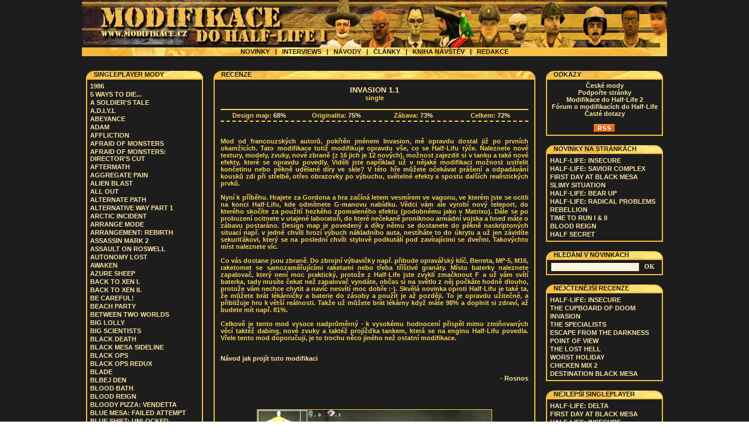

--- FILE ---
content_type: text/html
request_url: http://hosting.cecak.cz/forum-modifikace/hl1/index.php?text=mod&modifikace=invasion
body_size: 12828
content:



<html>
<head>
<meta name='description' content='Modifikace do hry Half-Life'><meta name='keywords' content='počítačová hra, počítačové hry, akční hry, akční hra, modifikace, mod, mods, addone, addon, add-one, deathmatch, multiplayer, singleplayer, Half-Life, Half Life'><meta http-equiv=Pragma content=no-cache>

<SCRIPT language=JavaScript>
function noveokno(url)
{
 window.open(url,'PRIDAT','scrollbars=no,resizable=no,toolbar=no,width=430,height=155');
}

function zvetsit(url,parametr)
{
 window.open(url,'PRIDAT',parametr);
}
</SCRIPT>

<meta http-equiv="Content-Type" content="text/html; charset=windows-1250">
<link rel="stylesheet" type="text/css" href="styl.css">
<title>Modifikace do Half Life</title>
</head>


<body background="plocha.gif" vlink="#FBE49F" link="#FBE49F" alink="#FBE49F" topmargin="0" leftmargin="0"  vlink="#AD995F">

<style type="text/css">
.hlava {COLOR: #141714; FONT-FAMILY: verdana, 'Tahoma CE', tahoma, 'Arial CE', Arial;  FONT-WEIGHT: bold; FONT-SIZE: 8pt; TEXT-ALIGN: center;}
.hlava A:link {COLOR: #141714; FONT-FAMILY: verdana, 'Tahoma CE', tahoma, 'Arial CE', Arial;  FONT-WEIGHT: bold; FONT-SIZE: 8pt; TEXT-ALIGN: center;}
.hlava A:visited {COLOR: #141714; FONT-FAMILY: verdana, 'Tahoma CE', tahoma, 'Arial CE', Arial;  FONT-WEIGHT: bold; FONT-SIZE: 8pt; TEXT-ALIGN: center;}
.hlava A:active {COLOR: #141714; FONT-FAMILY: verdana, 'Tahoma CE', tahoma, 'Arial CE', Arial;  FONT-WEIGHT: bold; FONT-SIZE: 8pt; TEXT-ALIGN: center;}
.hlava A:hover {COLOR: #736737;}
.hlava BODY {margin-top: 0px; margin-left:0px;}
.hlava A {TEXT-DECORATION: none;}
</style>
<div align="center">
<center>
<table class="hlava" background="hlava.jpg" border="0" width="1000" height="96" cellspacing="0" cellpadding="0">
  <tr>
    <td  height="81" colspan="5"></td>
  </tr>
  <tr>

   <td width="1000" align='center'><a href="index.php" target="_parent">&nbsp;&nbsp;&nbsp;NOVINKY&nbsp;&nbsp;&nbsp;</a>|<a href="index.php?text=interview" target="_parent">&nbsp;&nbsp;&nbsp;INTERVIEWS&nbsp;&nbsp;&nbsp;</a>|<a href="index.php?text=navody" target="_parent">&nbsp;&nbsp;&nbsp;NÁVODY&nbsp;&nbsp;&nbsp;</a>|<a href="index.php?text=clanky" target="_parent">&nbsp;&nbsp;&nbsp;ČLÁNKY&nbsp;&nbsp;&nbsp;</a>|<a href='index.php?text=forum' target="_parent">&nbsp;&nbsp;&nbsp;KNIHA NÁVŠTĚV&nbsp;&nbsp;&nbsp;</a>|<a href='index.php?text=team' target="_parent">&nbsp;&nbsp;&nbsp;REDAKCE&nbsp;&nbsp;&nbsp;</a></td>
  </tr>
</table>
</div></center> 
<!--<iframe name="ramec" src="hlava.php" scrolling="no" border="0" frameborder="0" width=100% height=96>Prohlížeč nepodporuje vložené rámce nebo je nyní nakonfigurován tak, aby je nezobrazoval.</iframe> -->
<br>

<div align="center">
<center>


<table border="0" cellspacing="7" cellpadding="0" width="1000">
<tr>
<td width="200" valign="top">




<table border="0" class="tabulka" cellpadding="0" cellspacing="0" width="100%" background="pruh.jpg">
 <tr>
  <td><img border="0" src="roh1.gif" width="13" height="13"></td>
  <td width="100%" nowrap>SINGLEPLAYER MODY</td>
  <td><img border="0" src="roh2.gif" width="13" height="13"></td>
 </tr>
</table>
<table border="1" cellpadding="4" cellspacing="0" width="100%" bordercolor="#F7BD42">
 <tr>
  <td>

   <table class='vyber' border="0" cellpadding="1" cellspacing="0" width="100%" style="border-collapse: collapse">

  
<tr>
 <td>
  <a href=index.php?text=mod&modifikace=1986>1986</a>
 </td>
</tr>
<tr>
 <td>
  <a href=index.php?text=mod&modifikace=5ways>5 WAYS TO DIE...</a>
 </td>
</tr>
<tr>
 <td>
  <a href=index.php?text=mod&modifikace=soldtale>A SOLDIER'S TALE</a>
 </td>
</tr>
<tr>
 <td>
  <a href=index.php?text=mod&modifikace=adiyl>A.D.I.Y.L</a>
 </td>
</tr>
<tr>
 <td>
  <a href=index.php?text=mod&modifikace=abey>ABEYANCE</a>
 </td>
</tr>
<tr>
 <td>
  <a href=index.php?text=mod&modifikace=adam>ADAM</a>
 </td>
</tr>
<tr>
 <td>
  <a href=index.php?text=mod&modifikace=affliction>AFFLICTION</a>
 </td>
</tr>
<tr>
 <td>
  <a href=index.php?text=mod&modifikace=aom>AFRAID OF MONSTERS</a>
 </td>
</tr>
<tr>
 <td>
  <a href=index.php?text=mod&modifikace=aomdc>AFRAID OF MONSTERS: DIRECTOR'S CUT</a>
 </td>
</tr>
<tr>
 <td>
  <a href=index.php?text=mod&modifikace=aftermath>AFTERMATH</a>
 </td>
</tr>
<tr>
 <td>
  <a href=index.php?text=mod&modifikace=ap>AGGREGATE PAIN</a>
 </td>
</tr>
<tr>
 <td>
  <a href=index.php?text=mod&modifikace=ablast>ALIEN BLAST</a>
 </td>
</tr>
<tr>
 <td>
  <a href=index.php?text=mod&modifikace=allout>ALL OUT</a>
 </td>
</tr>
<tr>
 <td>
  <a href=index.php?text=mod&modifikace=apath>ALTERNATE PATH</a>
 </td>
</tr>
<tr>
 <td>
  <a href=index.php?text=mod&modifikace=nativ-wa-1>ALTERNATIVE WAY PART 1</a>
 </td>
</tr>
<tr>
 <td>
  <a href=index.php?text=mod&modifikace=arctic>ARCTIC INCIDENT</a>
 </td>
</tr>
<tr>
 <td>
  <a href=index.php?text=mod&modifikace=am>ARRANGE MODE</a>
 </td>
</tr>
<tr>
 <td>
  <a href=index.php?text=mod&modifikace=amrebirth>ARRANGEMENT: REBIRTH</a>
 </td>
</tr>
<tr>
 <td>
  <a href=index.php?text=mod&modifikace=amark2>ASSASSIN MARK 2</a>
 </td>
</tr>
<tr>
 <td>
  <a href=index.php?text=mod&modifikace=aor>ASSAULT ON ROSWELL</a>
 </td>
</tr>
<tr>
 <td>
  <a href=index.php?text=mod&modifikace=autonomy>AUTONOMY LOST</a>
 </td>
</tr>
<tr>
 <td>
  <a href=index.php?text=mod&modifikace=awkn>AWAKEN</a>
 </td>
</tr>
<tr>
 <td>
  <a href=index.php?text=mod&modifikace=asheep>AZURE SHEEP</a>
 </td>
</tr>
<tr>
 <td>
  <a href=index.php?text=mod&modifikace=btx1>BACK TO XEN I.</a>
 </td>
</tr>
<tr>
 <td>
  <a href=index.php?text=mod&modifikace=btx2>BACK TO XEN II.</a>
 </td>
</tr>
<tr>
 <td>
  <a href=index.php?text=mod&modifikace=becareful>BE CAREFUL!</a>
 </td>
</tr>
<tr>
 <td>
  <a href=index.php?text=mod&modifikace=beach>BEACH PARTY</a>
 </td>
</tr>
<tr>
 <td>
  <a href=index.php?text=mod&modifikace=btw>BETWEEN TWO WORLDS</a>
 </td>
</tr>
<tr>
 <td>
  <a href=index.php?text=mod&modifikace=bl>BIG LOLLY</a>
 </td>
</tr>
<tr>
 <td>
  <a href=index.php?text=mod&modifikace=bigsci>BIG SCIENTISTS</a>
 </td>
</tr>
<tr>
 <td>
  <a href=index.php?text=mod&modifikace=bd>BLACK DEATH</a>
 </td>
</tr>
<tr>
 <td>
  <a href=index.php?text=mod&modifikace=sidel>BLACK MESA SIDELINE</a>
 </td>
</tr>
<tr>
 <td>
  <a href=index.php?text=mod&modifikace=bo>BLACK OPS</a>
 </td>
</tr>
<tr>
 <td>
  <a href=index.php?text=mod&modifikace=bor>BLACK OPS REDUX</a>
 </td>
</tr>
<tr>
 <td>
  <a href=index.php?text=mod&modifikace=blade>BLADE</a>
 </td>
</tr>
<tr>
 <td>
  <a href=index.php?text=mod&modifikace=blbejd>BLBEJ DEN</a>
 </td>
</tr>
<tr>
 <td>
  <a href=index.php?text=mod&modifikace=bbath>BLOOD BATH</a>
 </td>
</tr>
<tr>
 <td>
  <a href=index.php?text=mod&modifikace=br>BLOOD REIGN</a>
 </td>
</tr>
<tr>
 <td>
  <a href=index.php?text=mod&modifikace=bpv>BLOODY PIZZA: VENDETTA</a>
 </td>
</tr>
<tr>
 <td>
  <a href=index.php?text=mod&modifikace=bmfa>BLUE MESA: FAILED ATTEMPT</a>
 </td>
</tr>
<tr>
 <td>
  <a href=index.php?text=mod&modifikace=unlo>BLUE SHIFT: UNLOCKED</a>
 </td>
</tr>
<tr>
 <td>
  <a href=index.php?text=mod&modifikace=boreality1>BOREALITY PART 1</a>
 </td>
</tr>
<tr>
 <td>
  <a href=index.php?text=mod&modifikace=bb>BRAVE BRAIN</a>
 </td>
</tr>
<tr>
 <td>
  <a href=index.php?text=mod&modifikace=breakdown>BREAKDOWN 1</a>
 </td>
</tr>
<tr>
 <td>
  <a href=index.php?text=mod&modifikace=breakdown2>BREAKDOWN 2</a>
 </td>
</tr>
<tr>
 <td>
  <a href=index.php?text=mod&modifikace=cc>CASE CLOSED</a>
 </td>
</tr>
<tr>
 <td>
  <a href=index.php?text=mod&modifikace=cast-c>CASTLE CREEP</a>
 </td>
</tr>
<tr>
 <td>
  <a href=index.php?text=mod&modifikace=cathar>CATHARSIS</a>
 </td>
</tr>
<tr>
 <td>
  <a href=index.php?text=mod&modifikace=chaost>CHAOS THEORY</a>
 </td>
</tr>
<tr>
 <td>
  <a href=index.php?text=mod&modifikace=ce>CHEMICAL EXISTENCE</a>
 </td>
</tr>
<tr>
 <td>
  <a href=index.php?text=mod&modifikace=chickenmix>CHICKEN MIX</a>
 </td>
</tr>
<tr>
 <td>
  <a href=index.php?text=mod&modifikace=chickenmix2>CHICKEN MIX 2</a>
 </td>
</tr>
<tr>
 <td>
  <a href=index.php?text=mod&modifikace=chinatown>CHINATOWN</a>
 </td>
</tr>
<tr>
 <td>
  <a href=index.php?text=mod&modifikace=choices>CHOICES</a>
 </td>
</tr>
<tr>
 <td>
  <a href=index.php?text=mod&modifikace=chronicles>CHRONICLES</a>
 </td>
</tr>
<tr>
 <td>
  <a href=index.php?text=mod&modifikace=chungo>CHUNGO</a>
 </td>
</tr>
<tr>
 <td>
  <a href=index.php?text=mod&modifikace=cgm>CLASSIC GAMES MOD</a>
 </td>
</tr>
<tr>
 <td>
  <a href=index.php?text=mod&modifikace=cleanhl>CLEAN HALF-LIFE</a>
 </td>
</tr>
<tr>
 <td>
  <a href=index.php?text=mod&modifikace=ca>CLEANER'S ADVENTURES</a>
 </td>
</tr>
<tr>
 <td>
  <a href=index.php?text=mod&modifikace=con-w-es>CONFRONTED WITH CONSEQUENCES</a>
 </td>
</tr>
<tr>
 <td>
  <a href=index.php?text=mod&modifikace=conundrum>CONUNDRUM</a>
 </td>
</tr>
<tr>
 <td>
  <a href=index.php?text=mod&modifikace=conundrum2>CONUNDRUM 2</a>
 </td>
</tr>
<tr>
 <td>
  <a href=index.php?text=mod&modifikace=cl>COUNTER-LIFE</a>
 </td>
</tr>
<tr>
 <td>
  <a href=index.php?text=mod&modifikace=crash>CRASH</a>
 </td>
</tr>
<tr>
 <td>
  <a href=index.php?text=mod&modifikace=cryof>CRY OF FEAR</a>
 </td>
</tr>
<tr>
 <td>
  <a href=index.php?text=mod&modifikace=cthulhu>CTHULHU</a>
 </td>
</tr>
<tr>
 <td>
  <a href=index.php?text=mod&modifikace=dalek>DALEK UNBIDDEN</a>
 </td>
</tr>
<tr>
 <td>
  <a href=index.php?text=mod&modifikace=danger>DANGER</a>
 </td>
</tr>
<tr>
 <td>
  <a href=index.php?text=mod&modifikace=df>DARK FORCE</a>
 </td>
</tr>
<tr>
 <td>
  <a href=index.php?text=mod&modifikace=darkops>DARK OPERATIONS</a>
 </td>
</tr>
<tr>
 <td>
  <a href=index.php?text=mod&modifikace=darkt>DARK TERRITORY</a>
 </td>
</tr>
<tr>
 <td>
  <a href=index.php?text=mod&modifikace=da-levp-1>DAV LEVELS PACK 1</a>
 </td>
</tr>
<tr>
 <td>
  <a href=index.php?text=mod&modifikace=davsub>DAV SUB</a>
 </td>
</tr>
<tr>
 <td>
  <a href=index.php?text=mod&modifikace=davtrain>DAV TRAIN</a>
 </td>
</tr>
<tr>
 <td>
  <a href=index.php?text=mod&modifikace=ds>DEAD SECTOR</a>
 </td>
</tr>
<tr>
 <td>
  <a href=index.php?text=mod&modifikace=ddshift>DEAD SHIFT</a>
 </td>
</tr>
<tr>
 <td>
  <a href=index.php?text=mod&modifikace=dp>DEATH = POWER</a>
 </td>
</tr>
<tr>
 <td>
  <a href=index.php?text=mod&modifikace=ditd>DEATH IN THE DARK</a>
 </td>
</tr>
<tr>
 <td>
  <a href=index.php?text=mod&modifikace=dejavu>DEJA VU</a>
 </td>
</tr>
<tr>
 <td>
  <a href=index.php?text=mod&modifikace=deliverance>DELIVERANCE</a>
 </td>
</tr>
<tr>
 <td>
  <a href=index.php?text=mod&modifikace=deserts>DESERT STRIKE</a>
 </td>
</tr>
<tr>
 <td>
  <a href=index.php?text=mod&modifikace=dbm>DESTINATION BLACK MESA</a>
 </td>
</tr>
<tr>
 <td>
  <a href=index.php?text=mod&modifikace=dm>DEVIL MESA</a>
 </td>
</tr>
<tr>
 <td>
  <a href=index.php?text=mod&modifikace=discoman>DISCOMAN</a>
 </td>
</tr>
<tr>
 <td>
  <a href=index.php?text=mod&modifikace=dismember>DISMEMBER</a>
 </td>
</tr>
<tr>
 <td>
  <a href=index.php?text=mod&modifikace=do>DO</a>
 </td>
</tr>
<tr>
 <td>
  <a href=index.php?text=mod&modifikace=doomed>DOOMED-LIFE</a>
 </td>
</tr>
<tr>
 <td>
  <a href=index.php?text=mod&modifikace=dtk>DRESSED TO KILL</a>
 </td>
</tr>
<tr>
 <td>
  <a href=index.php?text=mod&modifikace=db>DRUG BARONS</a>
 </td>
</tr>
<tr>
 <td>
  <a href=index.php?text=mod&modifikace=dd>DUNGEON DEATH</a>
 </td>
</tr>
<tr>
 <td>
  <a href=index.php?text=mod&modifikace=dr>DUST RUNNER</a>
 </td>
</tr>
<tr>
 <td>
  <a href=index.php?text=mod&modifikace=dwell>DWELL</a>
 </td>
</tr>
<tr>
 <td>
  <a href=index.php?text=mod&modifikace=e-t-f>E.T.F.</a>
 </td>
</tr>
<tr>
 <td>
  <a href=index.php?text=mod&modifikace=eod>EDGE OF DARKNESS</a>
 </td>
</tr>
<tr>
 <td>
  <a href=index.php?text=mod&modifikace=epp>EPISODE POWER PLANT AND CHINA</a>
 </td>
</tr>
<tr>
 <td>
  <a href=index.php?text=mod&modifikace=esc-lr>ESCAPE</a>
 </td>
</tr>
<tr>
 <td>
  <a href=index.php?text=mod&modifikace=efbm>ESCAPE FROM BLACK MESA</a>
 </td>
</tr>
<tr>
 <td>
  <a href=index.php?text=mod&modifikace=eftd>ESCAPE FROM THE DARKNESS</a>
 </td>
</tr>
<tr>
 <td>
  <a href=index.php?text=mod&modifikace=eftet>ESCAPE FROM THE EGYPTIAN TOMB</a>
 </td>
</tr>
<tr>
 <td>
  <a href=index.php?text=mod&modifikace=efw>ESCAPE FROM WOOMERA</a>
 </td>
</tr>
<tr>
 <td>
  <a href=index.php?text=mod&modifikace=esc-hel>ESCAPE HELICOPTER</a>
 </td>
</tr>
<tr>
 <td>
  <a href=index.php?text=mod&modifikace=etc1>ETC I.</a>
 </td>
</tr>
<tr>
 <td>
  <a href=index.php?text=mod&modifikace=etc2>ETC II.</a>
 </td>
</tr>
<tr>
 <td>
  <a href=index.php?text=mod&modifikace=es>EVIL SPACE</a>
 </td>
</tr>
<tr>
 <td>
  <a href=index.php?text=mod&modifikace=facilesc>FACILITY ESCAPE</a>
 </td>
</tr>
<tr>
 <td>
  <a href=index.php?text=mod&modifikace=failure>FAILURE</a>
 </td>
</tr>
<tr>
 <td>
  <a href=index.php?text=mod&modifikace=fall>FALLBACK: FIRE AND ICE</a>
 </td>
</tr>
<tr>
 <td>
  <a href=index.php?text=mod&modifikace=FATE>FATE REVERSAL</a>
 </td>
</tr>
<tr>
 <td>
  <a href=index.php?text=mod&modifikace=fathom>FATHOM 2.4</a>
 </td>
</tr>
<tr>
 <td>
  <a href=index.php?text=mod&modifikace=ffli>FIGHT FOR LIFE</a>
 </td>
</tr>
<tr>
 <td>
  <a href=index.php?text=mod&modifikace=fdabm>FIRST DAY AT BLACK MESA</a>
 </td>
</tr>
<tr>
 <td>
  <a href=index.php?text=mod&modifikace=focal>FOCALPOINT</a>
 </td>
</tr>
<tr>
 <td>
  <a href=index.php?text=mod&modifikace=foe>FORCE OF EVIL</a>
 </td>
</tr>
<tr>
 <td>
  <a href=index.php?text=mod&modifikace=freesc>FREEMAN ESCAPE</a>
 </td>
</tr>
<tr>
 <td>
  <a href=index.php?text=mod&modifikace=freesc2>FREEMAN'S ESCAPE 2.0</a>
 </td>
</tr>
<tr>
 <td>
  <a href=index.php?text=mod&modifikace=fr>FREEMANS RETURN 1</a>
 </td>
</tr>
<tr>
 <td>
  <a href=index.php?text=mod&modifikace=fr2>FREEMANS RETURN 2</a>
 </td>
</tr>
<tr>
 <td>
  <a href=index.php?text=mod&modifikace=frevenge>FREEMANS REVENGE</a>
 </td>
</tr>
<tr>
 <td>
  <a href=index.php?text=mod&modifikace=friendship>FRIENDSHIP</a>
 </td>
</tr>
<tr>
 <td>
  <a href=index.php?text=mod&modifikace=ginvasion>G-INVASION</a>
 </td>
</tr>
<tr>
 <td>
  <a href=index.php?text=mod&modifikace=gmanhouse>GMAN HOUSE</a>
 </td>
</tr>
<tr>
 <td>
  <a href=index.php?text=mod&modifikace=gip1>GMAN ISLAND PART1</a>
 </td>
</tr>
<tr>
 <td>
  <a href=index.php?text=mod&modifikace=gip2>GMAN ISLAND PART2</a>
 </td>
</tr>
<tr>
 <td>
  <a href=index.php?text=mod&modifikace=reaction>GUT REACTION</a>
 </td>
</tr>
<tr>
 <td>
  <a href=index.php?text=mod&modifikace=hltres>HALF LIFE TRESPASSER</a>
 </td>
</tr>
<tr>
 <td>
  <a href=index.php?text=mod&modifikace=hlem>HALF LIFE: EMERGENCY</a>
 </td>
</tr>
<tr>
 <td>
  <a href=index.php?text=mod&modifikace=real>HALF LIFE: THE REAL</a>
 </td>
</tr>
<tr>
 <td>
  <a href=index.php?text=mod&modifikace=hlua>HALF LIFE: ULTIMATE ATTACK</a>
 </td>
</tr>
<tr>
 <td>
  <a href=index.php?text=mod&modifikace=uplink>HALF LIFE: UPLINK</a>
 </td>
</tr>
<tr>
 <td>
  <a href=index.php?text=mod&modifikace=hlvisitors>HALF LIFE: VISITORS</a>
 </td>
</tr>
<tr>
 <td>
  <a href=index.php?text=mod&modifikace=hq>HALF QUAKE</a>
 </td>
</tr>
<tr>
 <td>
  <a href=index.php?text=mod&modifikace=hq2>HALF QUAKE: AMEN</a>
 </td>
</tr>
<tr>
 <td>
  <a href=index.php?text=mod&modifikace=hqap>HALF QUAKE: AMEN - PRESENT</a>
 </td>
</tr>
<tr>
 <td>
  <a href=index.php?text=mod&modifikace=hs>HALF SECRET</a>
 </td>
</tr>
<tr>
 <td>
  <a href=index.php?text=mod&modifikace=betamin>HALF-LIFE 2 BETA Minimalist Mod</a>
 </td>
</tr>
<tr>
 <td>
  <a href=index.php?text=mod&modifikace=hlfx>HALF-LIFE FX</a>
 </td>
</tr>
<tr>
 <td>
  <a href=index.php?text=mod&modifikace=hlfxdemo>HALF-LIFE FX SINGLE DEMO</a>
 </td>
</tr>
<tr>
 <td>
  <a href=index.php?text=mod&modifikace=abzer>HALF-LIFE: ABSOLUTE ZERO</a>
 </td>
</tr>
<tr>
 <td>
  <a href=index.php?text=mod&modifikace=anticlim>HALF-LIFE: ANTI-CLIMAX</a>
 </td>
</tr>
<tr>
 <td>
  <a href=index.php?text=mod&modifikace=bear>HALF-LIFE: BEAR UP</a>
 </td>
</tr>
<tr>
 <td>
  <a href=index.php?text=mod&modifikace=before>HALF-LIFE: BEFORE</a>
 </td>
</tr>
<tr>
 <td>
  <a href=index.php?text=mod&modifikace=guard>HALF-LIFE: BLACK GUARD</a>
 </td>
</tr>
<tr>
 <td>
  <a href=index.php?text=mod&modifikace=caged>HALF-LIFE: C.A.G.E.D.</a>
 </td>
</tr>
<tr>
 <td>
  <a href=index.php?text=mod&modifikace=decayhl>HALF-LIFE: DECAY</a>
 </td>
</tr>
<tr>
 <td>
  <a href=index.php?text=mod&modifikace=delta>HALF-LIFE: DELTA</a>
 </td>
</tr>
<tr>
 <td>
  <a href=index.php?text=mod&modifikace=hldmd>HALF-LIFE: DIAMOND</a>
 </td>
</tr>
<tr>
 <td>
  <a href=index.php?text=mod&modifikace=echoes>HALF-LIFE: ECHOES</a>
 </td>
</tr>
<tr>
 <td>
  <a href=index.php?text=mod&modifikace=hle>HALF-LIFE: ESCAPE 1</a>
 </td>
</tr>
<tr>
 <td>
  <a href=index.php?text=mod&modifikace=hle2>HALF-LIFE: ESCAPE 2</a>
 </td>
</tr>
<tr>
 <td>
  <a href=index.php?text=mod&modifikace=evalpoint>HALF-LIFE: EVACUATION POINT</a>
 </td>
</tr>
<tr>
 <td>
  <a href=index.php?text=mod&modifikace=EXPARS>HALF-LIFE: EXPANDED ARSENAL</a>
 </td>
</tr>
<tr>
 <td>
  <a href=index.php?text=mod&modifikace=FINT>HALF-LIFE: FIELD INTENSITY</a>
 </td>
</tr>
<tr>
 <td>
  <a href=index.php?text=mod&modifikace=hopeless>HALF-LIFE: HOPELESSNESS</a>
 </td>
</tr>
<tr>
 <td>
  <a href=index.php?text=mod&modifikace=hopeless2>HALF-LIFE: HOPELESSNESS 2</a>
 </td>
</tr>
<tr>
 <td>
  <a href=index.php?text=mod&modifikace=induction>HALF-LIFE: INDUCTION</a>
 </td>
</tr>
<tr>
 <td>
  <a href=index.php?text=mod&modifikace=infest>HALF-LIFE: INFESTATION</a>
 </td>
</tr>
<tr>
 <td>
  <a href=index.php?text=mod&modifikace=insec>HALF-LIFE: INSECURE</a>
 </td>
</tr>
<tr>
 <td>
  <a href=index.php?text=mod&modifikace=HLMMOD>HALF-LIFE: MMOD</a>
 </td>
</tr>
<tr>
 <td>
  <a href=index.php?text=mod&modifikace=prison>HALF-LIFE: PRISON</a>
 </td>
</tr>
<tr>
 <td>
  <a href=index.php?text=mod&modifikace=hlrp>HALF-LIFE: RADICAL PROBLEMS</a>
 </td>
</tr>
<tr>
 <td>
  <a href=index.php?text=mod&modifikace=hlra>HALF-LIFE: RED ALERT</a>
 </td>
</tr>
<tr>
 <td>
  <a href=index.php?text=mod&modifikace=return>HALF-LIFE: RETURN</a>
 </td>
</tr>
<tr>
 <td>
  <a href=index.php?text=mod&modifikace=hlret2>HALF-LIFE: RETURN 2</a>
 </td>
</tr>
<tr>
 <td>
  <a href=index.php?text=mod&modifikace=savcom>HALF-LIFE: SAVIOR COMPLEX</a>
 </td>
</tr>
<tr>
 <td>
  <a href=index.php?text=mod&modifikace=sum>HALF-LIFE: SUM</a>
 </td>
</tr>
<tr>
 <td>
  <a href=index.php?text=mod&modifikace=alun>HALF-LIFE: THE ALPHA UNIT</a>
 </td>
</tr>
<tr>
 <td>
  <a href=index.php?text=mod&modifikace=infctd>HALF-LIFE: THE INFECTED</a>
 </td>
</tr>
<tr>
 <td>
  <a href=index.php?text=mod&modifikace=hltwm>HALF-LIFE: THE WORLD MACHINE</a>
 </td>
</tr>
<tr>
 <td>
  <a href=index.php?text=mod&modifikace=upexten>HALF-LIFE: UPLINK EXTENDED</a>
 </td>
</tr>
<tr>
 <td>
  <a href=index.php?text=mod&modifikace=uplnkd>HALF-LIFE: UPLINKED</a>
 </td>
</tr>
<tr>
 <td>
  <a href=index.php?text=mod&modifikace=ubcide>HALF-LIFE: URBICIDE</a>
 </td>
</tr>
<tr>
 <td>
  <a href=index.php?text=mod&modifikace=uriel>HALF-LIFE: URIEL</a>
 </td>
</tr>
<tr>
 <td>
  <a href=index.php?text=mod&modifikace=wlsn>HALF-LIFE: WILSON CHRONICLES</a>
 </td>
</tr>
<tr>
 <td>
  <a href=index.php?text=mod&modifikace=zombik>HALF-LIFE: ZOMBIE EDITION</a>
 </td>
</tr>
<tr>
 <td>
  <a href=index.php?text=mod&modifikace=hard>HARD 1</a>
 </td>
</tr>
<tr>
 <td>
  <a href=index.php?text=mod&modifikace=hard2>HARD 2</a>
 </td>
</tr>
<tr>
 <td>
  <a href=index.php?text=mod&modifikace=hardman>HARDMAN - IN THE CITY</a>
 </td>
</tr>
<tr>
 <td>
  <a href=index.php?text=mod&modifikace=haywire>HAYWIRE</a>
 </td>
</tr>
<tr>
 <td>
  <a href=index.php?text=mod&modifikace=hoe>HEART OF EVIL</a>
 </td>
</tr>
<tr>
 <td>
  <a href=index.php?text=mod&modifikace=hoeal>HEART OF EVIL: ALAMO</a>
 </td>
</tr>
<tr>
 <td>
  <a href=index.php?text=mod&modifikace=hoene>HEART OF EVIL: NAPALM EDITION</a>
 </td>
</tr>
<tr>
 <td>
  <a href=index.php?text=mod&modifikace=helpw>HELP WANTED</a>
 </td>
</tr>
<tr>
 <td>
  <a href=index.php?text=mod&modifikace=hevil>HIDDEN EVIL</a>
 </td>
</tr>
<tr>
 <td>
  <a href=index.php?text=mod&modifikace=hispeed>HIGH SPEED</a>
 </td>
</tr>
<tr>
 <td>
  <a href=index.php?text=mod&modifikace=hldance>HL DANCE</a>
 </td>
</tr>
<tr>
 <td>
  <a href=index.php?text=mod&modifikace=hlywood>HLYWOOD</a>
 </td>
</tr>
<tr>
 <td>
  <a href=index.php?text=mod&modifikace=han>HOME ALONE - NOT</a>
 </td>
</tr>
<tr>
 <td>
  <a href=index.php?text=mod&modifikace=hg>HOUR-GLASS</a>
 </td>
</tr>
<tr>
 <td>
  <a href=index.php?text=mod&modifikace=htc>HTC</a>
 </td>
</tr>
<tr>
 <td>
  <a href=index.php?text=mod&modifikace=idol>IDOL HUNT</a>
 </td>
</tr>
<tr>
 <td>
  <a href=index.php?text=mod&modifikace=infilt>INFILTRATION</a>
 </td>
</tr>
<tr>
 <td>
  <a href=index.php?text=mod&modifikace=if>INFINITE RIFT</a>
 </td>
</tr>
<tr>
 <td>
  <a href=index.php?text=mod&modifikace=insur-r>INSURRECTION</a>
 </td>
</tr>
<tr>
 <td>
  <a href=index.php?text=mod&modifikace=inthreat>INTOLERABLE THREAT</a>
 </td>
</tr>
<tr>
 <td>
  <a href=index.php?text=mod&modifikace=invasion>INVASION</a>
 </td>
</tr>
<tr>
 <td>
  <a href=index.php?text=mod&modifikace=ispitatel1>ISPITATEL 1</a>
 </td>
</tr>
<tr>
 <td>
  <a href=index.php?text=mod&modifikace=ispitatel2>ISPITATEL 2</a>
 </td>
</tr>
<tr>
 <td>
  <a href=index.php?text=mod&modifikace=ispitatel3>ISPITATEL 3</a>
 </td>
</tr>
<tr>
 <td>
  <a href=index.php?text=mod&modifikace=ispitatel4>ISPITATEL 4</a>
 </td>
</tr>
<tr>
 <td>
  <a href=index.php?text=mod&modifikace=issues>ISSUES</a>
 </td>
</tr>
<tr>
 <td>
  <a href=index.php?text=mod&modifikace=kag>KILL ALL GREENPEACE</a>
 </td>
</tr>
<tr>
 <td>
  <a href=index.php?text=mod&modifikace=kos20-ko2>KOSOVO 2000 & KOSOVO 2</a>
 </td>
</tr>
<tr>
 <td>
  <a href=index.php?text=mod&modifikace=krypton>KRYPTON</a>
 </td>
</tr>
<tr>
 <td>
  <a href=index.php?text=mod&modifikace=ll>LAST-LIFE</a>
 </td>
</tr>
<tr>
 <td>
  <a href=index.php?text=mod&modifikace=lse>LIFE’S END</a>
 </td>
</tr>
<tr>
 <td>
  <a href=index.php?text=mod&modifikace=lu>LOCKED UP</a>
 </td>
</tr>
<tr>
 <td>
  <a href=index.php?text=mod&modifikace=losspower>LOSSPOWER</a>
 </td>
</tr>
<tr>
 <td>
  <a href=index.php?text=mod&modifikace=libm>LOST IN BLACK MESA</a>
 </td>
</tr>
<tr>
 <td>
  <a href=index.php?text=mod&modifikace=llinvasion>LUNCH LADY INVASION</a>
 </td>
</tr>
<tr>
 <td>
  <a href=index.php?text=mod&modifikace=madcrabs>MADCRABS</a>
 </td>
</tr>
<tr>
 <td>
  <a href=index.php?text=mod&modifikace=malevolence1>MALEVOLENCE PART I.</a>
 </td>
</tr>
<tr>
 <td>
  <a href=index.php?text=mod&modifikace=mcbeth>MC BETH</a>
 </td>
</tr>
<tr>
 <td>
  <a href=index.php?text=mod&modifikace=mbg>MEAT, BLOOD, GUN</a>
 </td>
</tr>
<tr>
 <td>
  <a href=index.php?text=mod&modifikace=mw>MEDIEVAL WORLD</a>
 </td>
</tr>
<tr>
 <td>
  <a href=index.php?text=mod&modifikace=mel-2>MEL SOARING 2: STAR RANCOR</a>
 </td>
</tr>
<tr>
 <td>
  <a href=index.php?text=mod&modifikace=milduty>MILITARY DUTY</a>
 </td>
</tr>
<tr>
 <td>
  <a href=index.php?text=mod&modifikace=minimicus>MINIMICUS</a>
 </td>
</tr>
<tr>
 <td>
  <a href=index.php?text=mod&modifikace=misantr>MISANTROPHY</a>
 </td>
</tr>
<tr>
 <td>
  <a href=index.php?text=mod&modifikace=mf>MISSION FAILED</a>
 </td>
</tr>
<tr>
 <td>
  <a href=index.php?text=mod&modifikace=mom>MISSION OF MERCY</a>
 </td>
</tr>
<tr>
 <td>
  <a href=index.php?text=mod&modifikace=mstk>MISTAKE</a>
 </td>
</tr>
<tr>
 <td>
  <a href=index.php?text=mod&modifikace=mstk-1>MISTAKE-1</a>
 </td>
</tr>
<tr>
 <td>
  <a href=index.php?text=mod&modifikace=mi>MISTAKEN IDENTITY</a>
 </td>
</tr>
<tr>
 <td>
  <a href=index.php?text=mod&modifikace=moonwalker>MOONWALKER</a>
 </td>
</tr>
<tr>
 <td>
  <a href=index.php?text=mod&modifikace=mld>MUSEUM LOCKDOWN</a>
 </td>
</tr>
<tr>
 <td>
  <a href=index.php?text=mod&modifikace=nato>NIGHT AT THE OFFICE</a>
 </td>
</tr>
<tr>
 <td>
  <a href=index.php?text=mod&modifikace=nshooting>NIGHT SHOOTING</a>
 </td>
</tr>
<tr>
 <td>
  <a href=index.php?text=mod&modifikace=noexit>NO EXIT</a>
 </td>
</tr>
<tr>
 <td>
  <a href=index.php?text=mod&modifikace=nosferatu>NOSFERATU</a>
 </td>
</tr>
<tr>
 <td>
  <a href=index.php?text=mod&modifikace=npp>NUCLEAR POWER PLANT</a>
 </td>
</tr>
<tr>
 <td>
  <a href=index.php?text=mod&modifikace=nw>NUCLEAR WINTER</a>
 </td>
</tr>
<tr>
 <td>
  <a href=index.php?text=mod&modifikace=officecom>OFFICE COMMANDO</a>
 </td>
</tr>
<tr>
 <td>
  <a href=index.php?text=mod&modifikace=obt>OPERATION BLACK THUNDER</a>
 </td>
</tr>
<tr>
 <td>
  <a href=index.php?text=mod&modifikace=oper>OPERATION NOVA</a>
 </td>
</tr>
<tr>
 <td>
  <a href=index.php?text=mod&modifikace=o1942>OPERATIONS  1942</a>
 </td>
</tr>
<tr>
 <td>
  <a href=index.php?text=mod&modifikace=opfear>OPTIMUM FEAR</a>
 </td>
</tr>
<tr>
 <td>
  <a href=index.php?text=mod&modifikace=orion>ORION</a>
 </td>
</tr>
<tr>
 <td>
  <a href=index.php?text=mod&modifikace=otage>OTAGE</a>
 </td>
</tr>
<tr>
 <td>
  <a href=index.php?text=mod&modifikace=outpost>OUTPOST</a>
 </td>
</tr>
<tr>
 <td>
  <a href=index.php?text=mod&modifikace=outrun>OUTRUN</a>
 </td>
</tr>
<tr>
 <td>
  <a href=index.php?text=mod&modifikace=pizdec>P.I.Z.D.E.C</a>
 </td>
</tr>
<tr>
 <td>
  <a href=index.php?text=mod&modifikace=paranoia>PARANOIA</a>
 </td>
</tr>
<tr>
 <td>
  <a href=index.php?text=mod&modifikace=plu>PEACES LIKE US</a>
 </td>
</tr>
<tr>
 <td>
  <a href=index.php?text=mod&modifikace=phobos>PHOBOS IV</a>
 </td>
</tr>
<tr>
 <td>
  <a href=index.php?text=mod&modifikace=pmc>PIMP MY CAR</a>
 </td>
</tr>
<tr>
 <td>
  <a href=index.php?text=mod&modifikace=planb>PLAN B</a>
 </td>
</tr>
<tr>
 <td>
  <a href=index.php?text=mod&modifikace=pov>POINT OF VIEW</a>
 </td>
</tr>
<tr>
 <td>
  <a href=index.php?text=mod&modifikace=poke>POKE646</a>
 </td>
</tr>
<tr>
 <td>
  <a href=index.php?text=mod&modifikace=poke646v>POKE646: VENDETTA</a>
 </td>
</tr>
<tr>
 <td>
  <a href=index.php?text=mod&modifikace=pof>PORTRAIT OF FREEMAN</a>
 </td>
</tr>
<tr>
 <td>
  <a href=index.php?text=mod&modifikace=preludes>PRELUDES</a>
 </td>
</tr>
<tr>
 <td>
  <a href=index.php?text=mod&modifikace=pri-ev>PRISONER OF EVENT</a>
 </td>
</tr>
<tr>
 <td>
  <a href=index.php?text=mod&modifikace=prize>PRIZE</a>
 </td>
</tr>
<tr>
 <td>
  <a href=index.php?text=mod&modifikace=amod>PROJECT AMOD</a>
 </td>
</tr>
<tr>
 <td>
  <a href=index.php?text=mod&modifikace=einstein>PROJECT EINSTEIN</a>
 </td>
</tr>
<tr>
 <td>
  <a href=index.php?text=mod&modifikace=pfn>PROJECT FOCUS NORTH</a>
 </td>
</tr>
<tr>
 <td>
  <a href=index.php?text=mod&modifikace=pql>PROJECT QUANTUM LEAP</a>
 </td>
</tr>
<tr>
 <td>
  <a href=index.php?text=mod&modifikace=radix>RADIX</a>
 </td>
</tr>
<tr>
 <td>
  <a href=index.php?text=mod&modifikace=rbhl>RBHL</a>
 </td>
</tr>
<tr>
 <td>
  <a href=index.php?text=mod&modifikace=hlrebellion>REBELLION</a>
 </td>
</tr>
<tr>
 <td>
  <a href=index.php?text=mod&modifikace=r-aissan>RECONNAISSANCE</a>
 </td>
</tr>
<tr>
 <td>
  <a href=index.php?text=mod&modifikace=redmesa2>RED MESA 2.5</a>
 </td>
</tr>
<tr>
 <td>
  <a href=index.php?text=mod&modifikace=redemption>REDEMPTION</a>
 </td>
</tr>
<tr>
 <td>
  <a href=index.php?text=mod&modifikace=roue>REPORT ONE - Upgrade Edition</a>
 </td>
</tr>
<tr>
 <td>
  <a href=index.php?text=mod&modifikace=rooa>REPORT ONE: OPERATION ALIVE</a>
 </td>
</tr>
<tr>
 <td>
  <a href=index.php?text=mod&modifikace=res>RES</a>
 </td>
</tr>
<tr>
 <td>
  <a href=index.php?text=mod&modifikace=r91f>RESCUE 9-1-FREEMAN</a>
 </td>
</tr>
<tr>
 <td>
  <a href=index.php?text=mod&modifikace=reslife>RESIDUAL LIFE</a>
 </td>
</tr>
<tr>
 <td>
  <a href=index.php?text=mod&modifikace=rp>RESIDUAL POINT</a>
 </td>
</tr>
<tr>
 <td>
  <a href=index.php?text=mod&modifikace=resistence>RESISTANCE TRILOGY</a>
 </td>
</tr>
<tr>
 <td>
  <a href=index.php?text=mod&modifikace=resu-b-l>RESUBLIMATION</a>
 </td>
</tr>
<tr>
 <td>
  <a href=index.php?text=mod&modifikace=retrib>RETRIBUTION</a>
 </td>
</tr>
<tr>
 <td>
  <a href=index.php?text=mod&modifikace=retrib2>RETRIBUTION 2</a>
 </td>
</tr>
<tr>
 <td>
  <a href=index.php?text=mod&modifikace=rtl>RETURN TO LAMBDACORE</a>
 </td>
</tr>
<tr>
 <td>
  <a href=index.php?text=mod&modifikace=reviviscence>REVIVISCENCE</a>
 </td>
</tr>
<tr>
 <td>
  <a href=index.php?text=mod&modifikace=rip>RIOT IN PROGRESS</a>
 </td>
</tr>
<tr>
 <td>
  <a href=index.php?text=mod&modifikace=rod>ROAD OF DESTINY</a>
 </td>
</tr>
<tr>
 <td>
  <a href=index.php?text=mod&modifikace=ri>ROBOTECH: INVASION</a>
 </td>
</tr>
<tr>
 <td>
  <a href=index.php?text=mod&modifikace=rcity>ROUTE CITY</a>
 </td>
</tr>
<tr>
 <td>
  <a href=index.php?text=mod&modifikace=rumble>RUMBLE</a>
 </td>
</tr>
<tr>
 <td>
  <a href=index.php?text=mod&modifikace=rfl>RUN FOR LIFE</a>
 </td>
</tr>
<tr>
 <td>
  <a href=index.php?text=mod&modifikace=rfhell>RUN FROM HELL</a>
 </td>
</tr>
<tr>
 <td>
  <a href=index.php?text=mod&modifikace=rus-tower>RUSSIAN TOWER</a>
 </td>
</tr>
<tr>
 <td>
  <a href=index.php?text=mod&modifikace=sagharmath>SAGHARMATH</a>
 </td>
</tr>
<tr>
 <td>
  <a href=index.php?text=mod&modifikace=sanre1>SANTA'S REVENGE</a>
 </td>
</tr>
<tr>
 <td>
  <a href=index.php?text=mod&modifikace=sanre2>SANTA'S REVENGE 2</a>
 </td>
</tr>
<tr>
 <td>
  <a href=index.php?text=mod&modifikace=sbob>SAVING BOB</a>
 </td>
</tr>
<tr>
 <td>
  <a href=index.php?text=mod&modifikace=ssh>SCIENTIST SLAUGHTERHOUSE</a>
 </td>
</tr>
<tr>
 <td>
  <a href=index.php?text=mod&modifikace=secretw>SECRET WEAPON</a>
 </td>
</tr>
<tr>
 <td>
  <a href=index.php?text=mod&modifikace=sector6>SECTOR 6</a>
 </td>
</tr>
<tr>
 <td>
  <a href=index.php?text=mod&modifikace=sec6x>SECTOR 6X</a>
 </td>
</tr>
<tr>
 <td>
  <a href=index.php?text=mod&modifikace=seek>SEEK AND DESTROY</a>
 </td>
</tr>
<tr>
 <td>
  <a href=index.php?text=mod&modifikace=s-i-dy>SENSES IN DECAY</a>
 </td>
</tr>
<tr>
 <td>
  <a href=index.php?text=mod&modifikace=sdbc>SEX, DRUGS & BEER-CAN</a>
 </td>
</tr>
<tr>
 <td>
  <a href=index.php?text=mod&modifikace=shepad>SHEPHARD'S ADVENTURES</a>
 </td>
</tr>
<tr>
 <td>
  <a href=index.php?text=mod&modifikace=shift2>SHIFT-TWO</a>
 </td>
</tr>
<tr>
 <td>
  <a href=index.php?text=mod&modifikace=shootout>SHOOTOUT</a>
 </td>
</tr>
<tr>
 <td>
  <a href=index.php?text=mod&modifikace=shortcut>SHORTCUT</a>
 </td>
</tr>
<tr>
 <td>
  <a href=index.php?text=mod&modifikace=shalls>SILENCED HALLS</a>
 </td>
</tr>
<tr>
 <td>
  <a href=index.php?text=mod&modifikace=zhildor>SILENT ZHILDOR</a>
 </td>
</tr>
<tr>
 <td>
  <a href=index.php?text=mod&modifikace=skmes>SKY MESA</a>
 </td>
</tr>
<tr>
 <td>
  <a href=index.php?text=mod&modifikace=slims>SLIMY SITUATION</a>
 </td>
</tr>
<tr>
 <td>
  <a href=index.php?text=mod&modifikace=sd>SMART DECOY</a>
 </td>
</tr>
<tr>
 <td>
  <a href=index.php?text=mod&modifikace=sr>SNOWY ROCK</a>
 </td>
</tr>
<tr>
 <td>
  <a href=index.php?text=mod&modifikace=soldier>SOLDIER</a>
 </td>
</tr>
<tr>
 <td>
  <a href=index.php?text=mod&modifikace=soldrem>SOLDIER / REMOD</a>
 </td>
</tr>
<tr>
 <td>
  <a href=index.php?text=mod&modifikace=so>SOLO OPERATIONS</a>
 </td>
</tr>
<tr>
 <td>
  <a href=index.php?text=mod&modifikace=se>SOMEPLACE ELSE</a>
 </td>
</tr>
<tr>
 <td>
  <a href=index.php?text=mod&modifikace=som-tim>SOMEWHERE IN TIME</a>
 </td>
</tr>
<tr>
 <td>
  <a href=index.php?text=mod&modifikace=slasercore>SPACE LASERCORE</a>
 </td>
</tr>
<tr>
 <td>
  <a href=index.php?text=mod&modifikace=sp>SPACE PRISONER</a>
 </td>
</tr>
<tr>
 <td>
  <a href=index.php?text=mod&modifikace=stacja>STACJA</a>
 </td>
</tr>
<tr>
 <td>
  <a href=index.php?text=mod&modifikace=sgm>STARGATE TC: SG-1 MISSIONS</a>
 </td>
</tr>
<tr>
 <td>
  <a href=index.php?text=mod&modifikace=sg2>STARGATE TC: SG-2</a>
 </td>
</tr>
<tr>
 <td>
  <a href=index.php?text=mod&modifikace=swhl>STARWARS HALFLIFE</a>
 </td>
</tr>
<tr>
 <td>
  <a href=index.php?text=mod&modifikace=hlstoka>STOKA</a>
 </td>
</tr>
<tr>
 <td>
  <a href=index.php?text=mod&modifikace=subhumanity>SUBHUMANITY</a>
 </td>
</tr>
<tr>
 <td>
  <a href=index.php?text=mod&modifikace=sic>SURVIVE IN CATACOMBS</a>
 </td>
</tr>
<tr>
 <td>
  <a href=index.php?text=mod&modifikace=sic2>SURVIVE IN CATACOMBS 2</a>
 </td>
</tr>
<tr>
 <td>
  <a href=index.php?text=mod&modifikace=shl>SWEET HALF LIFE</a>
 </td>
</tr>
<tr>
 <td>
  <a href=index.php?text=mod&modifikace=shall>SWISS CHEESE HALLOWEEN</a>
 </td>
</tr>
<tr>
 <td>
  <a href=index.php?text=mod&modifikace=techpro>TECHNICAL PROBLEMS</a>
 </td>
</tr>
<tr>
 <td>
  <a href=index.php?text=mod&modifikace=terrside>TERROR SIDE</a>
 </td>
</tr>
<tr>
 <td>
  <a href=index.php?text=mod&modifikace=terrattack>TERRORIST ATTACK</a>
 </td>
</tr>
<tr>
 <td>
  <a href=index.php?text=mod&modifikace=ta2>TERRORIST ATTACK 2</a>
 </td>
</tr>
<tr>
 <td>
  <a href=index.php?text=mod&modifikace=tys>TEST YOUR SKILL</a>
 </td>
</tr>
<tr>
 <td>
  <a href=index.php?text=mod&modifikace=tab>THE AZTECS BANE</a>
 </td>
</tr>
<tr>
 <td>
  <a href=index.php?text=mod&modifikace=theblood>THE BLOOD</a>
 </td>
</tr>
<tr>
 <td>
  <a href=index.php?text=mod&modifikace=bhm>THE BORKED HAZARD MOD</a>
 </td>
</tr>
<tr>
 <td>
  <a href=index.php?text=mod&modifikace=tcd>THE CHALLANGER DEEP</a>
 </td>
</tr>
<tr>
 <td>
  <a href=index.php?text=mod&modifikace=tcis2>THE CONSPIRACY IN SHADOW 2</a>
 </td>
</tr>
<tr>
 <td>
  <a href=index.php?text=mod&modifikace=tc>THE CRABULATOR</a>
 </td>
</tr>
<tr>
 <td>
  <a href=index.php?text=mod&modifikace=tcod>THE CUPBOARD OF DOOM</a>
 </td>
</tr>
<tr>
 <td>
  <a href=index.php?text=mod&modifikace=evasion>THE EVASION</a>
 </td>
</tr>
<tr>
 <td>
  <a href=index.php?text=mod&modifikace=tet>THE EVIL THING</a>
 </td>
</tr>
<tr>
 <td>
  <a href=index.php?text=mod&modifikace=thegate>THE GATE</a>
 </td>
</tr>
<tr>
 <td>
  <a href=index.php?text=mod&modifikace=tg>THE GATEWAY 1</a>
 </td>
</tr>
<tr>
 <td>
  <a href=index.php?text=mod&modifikace=tg2>THE GATEWAY 2</a>
 </td>
</tr>
<tr>
 <td>
  <a href=index.php?text=mod&modifikace=thcbc>THE HISTORY CAN BE CHANGED</a>
 </td>
</tr>
<tr>
 <td>
  <a href=index.php?text=mod&modifikace=infin>THE INFINITE SHIFT</a>
 </td>
</tr>
<tr>
 <td>
  <a href=index.php?text=mod&modifikace=tie>THE INNOCENT ETERNITY</a>
 </td>
</tr>
<tr>
 <td>
  <a href=index.php?text=mod&modifikace=tln>THE LONG NIGHT</a>
 </td>
</tr>
<tr>
 <td>
  <a href=index.php?text=mod&modifikace=tlh>THE LOST HELL</a>
 </td>
</tr>
<tr>
 <td>
  <a href=index.php?text=mod&modifikace=tnt>THE NIGHT THINGS</a>
 </td>
</tr>
<tr>
 <td>
  <a href=index.php?text=mod&modifikace=playtest>THE PLAYTEST</a>
 </td>
</tr>
<tr>
 <td>
  <a href=index.php?text=mod&modifikace=tpy>THE PUPPY YEARS</a>
 </td>
</tr>
<tr>
 <td>
  <a href=index.php?text=mod&modifikace=returning>THE RETURNING</a>
 </td>
</tr>
<tr>
 <td>
  <a href=index.php?text=mod&modifikace=theropes>THE ROPES</a>
 </td>
</tr>
<tr>
 <td>
  <a href=index.php?text=mod&modifikace=thetower>THE TOWER</a>
 </td>
</tr>
<tr>
 <td>
  <a href=index.php?text=mod&modifikace=thetrap>THE TRAP</a>
 </td>
</tr>
<tr>
 <td>
  <a href=index.php?text=mod&modifikace=tum>THE UNKNOWN MENACE</a>
 </td>
</tr>
<tr>
 <td>
  <a href=index.php?text=mod&modifikace=twic1>THE WAY IS CLEAR 1</a>
 </td>
</tr>
<tr>
 <td>
  <a href=index.php?text=mod&modifikace=twic2>THE WAY IS CLEAR 2</a>
 </td>
</tr>
<tr>
 <td>
  <a href=index.php?text=mod&modifikace=xen-cam>THE XEN CAMPAIGNS</a>
 </td>
</tr>
<tr>
 <td>
  <a href=index.php?text=mod&modifikace=txp1>THE XENO PROJECT 1</a>
 </td>
</tr>
<tr>
 <td>
  <a href=index.php?text=mod&modifikace=txp2>THE XENO PROJECT 2</a>
 </td>
</tr>
<tr>
 <td>
  <a href=index.php?text=mod&modifikace=taback>THEY ARE BACK</a>
 </td>
</tr>
<tr>
 <td>
  <a href=index.php?text=mod&modifikace=th12>THEY HUNGER</a>
 </td>
</tr>
<tr>
 <td>
  <a href=index.php?text=mod&modifikace=timeshad>TIME SHADOWS</a>
 </td>
</tr>
<tr>
 <td>
  <a href=index.php?text=mod&modifikace=time-run>TIME TO RUN I & II</a>
 </td>
</tr>
<tr>
 <td>
  <a href=index.php?text=mod&modifikace=timefall>TIMEFALL</a>
 </td>
</tr>
<tr>
 <td>
  <a href=index.php?text=mod&modifikace=timeline1>TIMELINE I.</a>
 </td>
</tr>
<tr>
 <td>
  <a href=index.php?text=mod&modifikace=timeline2>TIMELINE II.</a>
 </td>
</tr>
<tr>
 <td>
  <a href=index.php?text=mod&modifikace=timeline3>TIMELINE III.</a>
 </td>
</tr>
<tr>
 <td>
  <a href=index.php?text=mod&modifikace=tot>TIMES OF TROUBLES</a>
 </td>
</tr>
<tr>
 <td>
  <a href=index.php?text=mod&modifikace=todes1>TODESANGST 1</a>
 </td>
</tr>
<tr>
 <td>
  <a href=index.php?text=mod&modifikace=todes2>TODESANGST 2</a>
 </td>
</tr>
<tr>
 <td>
  <a href=index.php?text=mod&modifikace=ti>TOKAMI ISLAND</a>
 </td>
</tr>
<tr>
 <td>
  <a href=index.php?text=mod&modifikace= tor-ligh>TORCHING THE LIGHT - 6b.cz/uaML</a>
 </td>
</tr>
<tr>
 <td>
  <a href=index.php?text=mod&modifikace=trapped>TRAPPED</a>
 </td>
</tr>
<tr>
 <td>
  <a href=index.php?text=mod&modifikace=th>TRIGGER HAPPY 2.5</a>
 </td>
</tr>
<tr>
 <td>
  <a href=index.php?text=mod&modifikace=tta>TRY, TRY AGAIN</a>
 </td>
</tr>
<tr>
 <td>
  <a href=index.php?text=mod&modifikace=tu>TUCKED UP</a>
 </td>
</tr>
<tr>
 <td>
  <a href=index.php?text=mod&modifikace=tunnelv>TUNNEL VISION</a>
 </td>
</tr>
<tr>
 <td>
  <a href=index.php?text=mod&modifikace=twhl>TWHL TOWER</a>
 </td>
</tr>
<tr>
 <td>
  <a href=index.php?text=mod&modifikace=twisthaz>TWISTED HAZARD COURSE</a>
 </td>
</tr>
<tr>
 <td>
  <a href=index.php?text=mod&modifikace=tsb>TWO SMOKING BARRELS</a>
 </td>
</tr>
<tr>
 <td>
  <a href=index.php?text=mod&modifikace=ulife>U-LIFE</a>
 </td>
</tr>
<tr>
 <td>
  <a href=index.php?text=mod&modifikace=unbreakable>UNBREAKABLE</a>
 </td>
</tr>
<tr>
 <td>
  <a href=index.php?text=mod&modifikace=utbm>UNDER THE BLACK MOON</a>
 </td>
</tr>
<tr>
 <td>
  <a href=index.php?text=mod&modifikace=underground>UNDERGROUND</a>
 </td>
</tr>
<tr>
 <td>
  <a href=index.php?text=mod&modifikace=underfac>UNDERGROUND FACILITY</a>
 </td>
</tr>
<tr>
 <td>
  <a href=index.php?text=mod&modifikace=ut>UNDERGROUND TERRITORY</a>
 </td>
</tr>
<tr>
 <td>
  <a href=index.php?text=mod&modifikace=unholy>UNHOLY</a>
 </td>
</tr>
<tr>
 <td>
  <a href=index.php?text=mod&modifikace=uf>UNKNOWN FACTION</a>
 </td>
</tr>
<tr>
 <td>
  <a href=index.php?text=mod&modifikace=ussd>USS DARKSTAR</a>
 </td>
</tr>
<tr>
 <td>
  <a href=index.php?text=mod&modifikace=vp>VALVE PRESSURE</a>
 </td>
</tr>
<tr>
 <td>
  <a href=index.php?text=mod&modifikace=vengeance>VENGEANCE</a>
 </td>
</tr>
<tr>
 <td>
  <a href=index.php?text=mod&modifikace=vietnam1967>VIETNAM 1967</a>
 </td>
</tr>
<tr>
 <td>
  <a href=index.php?text=mod&modifikace=vilcabamba>VILCABAMBA</a>
 </td>
</tr>
<tr>
 <td>
  <a href=index.php?text=mod&modifikace=vir-re-wo>VIRTUAL REALITY: THE REAL WORLD</a>
 </td>
</tr>
<tr>
 <td>
  <a href=index.php?text=mod&modifikace=vlokam>VLOKAM</a>
 </td>
</tr>
<tr>
 <td>
  <a href=index.php?text=mod&modifikace=vlokam2>VLOKAM 2</a>
 </td>
</tr>
<tr>
 <td>
  <a href=index.php?text=mod&modifikace=wod>WAIL OF DEATH</a>
 </td>
</tr>
<tr>
 <td>
  <a href=index.php?text=mod&modifikace=wod2>WAIL OF DEATH 2: THE HELL MASTER</a>
 </td>
</tr>
<tr>
 <td>
  <a href=index.php?text=mod&modifikace=wanted>WANTED!</a>
 </td>
</tr>
<tr>
 <td>
  <a href=index.php?text=mod&modifikace=wc>WAR CRIMES</a>
 </td>
</tr>
<tr>
 <td>
  <a href=index.php?text=mod&modifikace=wtk>WAR: THE KILLER</a>
 </td>
</tr>
<tr>
 <td>
  <a href=index.php?text=mod&modifikace=windmill>WINDMILL</a>
 </td>
</tr>
<tr>
 <td>
  <a href=index.php?text=mod&modifikace=ww3m1>WORLD WAR 3: MISSION 1</a>
 </td>
</tr>
<tr>
 <td>
  <a href=index.php?text=mod&modifikace=ww3m2>WORLD WAR 3: MISSION 2</a>
 </td>
</tr>
<tr>
 <td>
  <a href=index.php?text=mod&modifikace=ww3m3>WORLD WAR 3: MISSION 3</a>
 </td>
</tr>
<tr>
 <td>
  <a href=index.php?text=mod&modifikace=wh>WORST HOLIDAY</a>
 </td>
</tr>
<tr>
 <td>
  <a href=index.php?text=mod&modifikace=xv>X-TREME VIOLENCE</a>
 </td>
</tr>
<tr>
 <td>
  <a href=index.php?text=mod&modifikace=xet>X.E.T. XEN EXPLORATION TEAM</a>
 </td>
</tr>
<tr>
 <td>
  <a href=index.php?text=mod&modifikace=xw>XEN WARRIOR</a>
 </td>
</tr>
<tr>
 <td>
  <a href=index.php?text=mod&modifikace=zubben>ZUBBEN</a>
 </td>
</tr>
  


   </table>
  </td>
 </tr>
</table>

<table border="0" width="100%" cellpadding="0" cellspacing="0">
 <tr>
  <td height=10></td>
 </tr>
 <tr>
  <td class=ministred>
   Copyright &copy; Pavel Ullrich <font class=white>&</font> <a href=index.php?text=team>Team</a>
  </td>
 </tr>
</table>



</td>
<td width=4>&nbsp;</td>
<td valign="top">     

   <table border='0' class='tabulka' cellpadding='0' cellspacing='0' background='pruh.jpg' width='100%'>
     <tr>
      <td><img border='0' src='roh1.gif' width='13' height='13'></td>
      <td width='100%'>RECENZE</td>
      <td><img border='0' src='roh2.gif' width='13' height='13'></td>
     </tr>
    </table>
    <table class='vyber' border='1' width='100%' cellpadding='10' cellspacing='0' bordercolor='#F7BD42'>
     <tr>
      <td>
<p class='nadpis'>INVASION 1.1<br><font class='stred'>single</font></p><table class='text' border='0' cellpadding='3' cellspacing='0' width='100%'><tr><td style='border-top-style: solid; border-top-width: 2; border-top-color: #F8D055' width='25%' align='center'>Design map:&nbsp;<font class='white'>68%</font></td><td style='border-top-style: solid; border-top-width: 2; border-top-color: #F8D055' width='25%' align='center'>Originalita:&nbsp;<font class='white'>75%</font></td><td style='border-top-style: solid; border-top-width: 2; border-top-color: #F8D055' width='25%' align='center'>Zábava:&nbsp;<font class='white'>73%</font></td><td style='border-top-style: solid; border-top-width: 2; border-top-color: #F8D055' width='25%' align='center'>Celkem:&nbsp;<font class='white'>72%</font></td></tr><tr><td style='border-top-style: dashed; border-top-width: 2; border-top-color: #F8D055' colspan=4 class='mini_text'>&nbsp;</td></tr></table><p class='text'>Mod od francouzských autor&#367;, pok&#345;t&#283;n jménem Invasion, m&#283; opravdu dostal již po prvních okamžicích. Tato modifikace totiž modifikuje opravdu vše, co se Half-Lifu tý&#269;e. Naleznete nové textury, modely, zvuky, nové zbran&#283; (z 16 jich je 12 nových),  možnost zajezdit si v tanku a také nové efekty, které se opravdu povedly. Vid&#283;li jste nap&#345;íklad už v n&#283;jaké modifikaci možnost ust&#345;elit kon&#269;etinu nebo p&#283;kn&#283; ud&#283;lané díry ve skle? V této h&#345;e m&#367;žete o&#269;ekávat prášení a odpadávání kousk&#367; zdi p&#345;i st&#345;elb&#283;, ot&#345;es obrazovky po výbuchu, sv&#283;telné efekty a spostu dalších realistických prvk&#367;.<br><br>Nyní k p&#345;íb&#283;hu. Hrajete za Gordona a hra za&#269;íná letem vesmírem ve vagonu, ve kterém jste se ocitli na konci Half-Lifu, kde odmítnete G-manovu nabídku. V&#283;dci vám ale vyrobí nový teleport, do kterého sko&#269;íte za použití hezkého zpomaleného efektu (podobnému jako v Matrixu). Dále se po probuzení ocitnete v utajené laborato&#345;i, do které ne&#269;ekan&#283; proniknou armádní vojska a hned máte o zábavu postaráno. Design map je povedený a díky n&#283;mu se dostanete do p&#283;kn&#283; naskriptoných situací nap&#345;. v jedné chvíli hrozí výbuch nákladního auta, nestíháte to do úkrytu a už jen závidíte sekuri&#357;ákovi, který se na poslední chvíli stylov&#283; podkutálí pod zavírajícimi se dve&#345;mi. Takovýchto míst naleznete víc.<br><br>Co vás dostane jsou zbran&#283;. Do zbrojní výbavi&#269;ky nap&#345;. p&#345;ibude opravá&#345;ský klí&#269;, Berreta, MP-5, M16, raketomet se samozam&#283;&#345;ujícími raketami nebo t&#345;eba t&#345;íštivé granáty. Místo baterky naleznete zapalova&#269;, který není moc praktický, protože z Half-Life jste zvyklí zma&#269;knout F a už vám svítí baterka, tady musíte &#269;ekat než zapalova&#269; vyndáte, ob&#269;as si na sv&#283;tlo z n&#283;j po&#269;káte hodn&#283; dlouho, protože vám nechce chytit a navíc nesvítí moc dob&#345;e :-). Skv&#283;lá novinka oproti Half-Lifu je také ta, že m&#367;žete brát lékárni&#269;ky a baterie do zásoby a použít je až pozd&#283;ji. To je opravdu užite&#269;né, a p&#345;ibližuje hru k v&#283;tší reálnosti. Takže už m&#367;žete brát lékárny když máte 98% a doplnit si zdraví, až budete mít nap&#345;. 81%.<br><br>Celkov&#283; je tento mod vysoce nadpr&#367;m&#283;rný - k vysokému hodnocení p&#345;isp&#283;l  mimo zmi&#328;ovaných v&#283;cí taktéž dabing, nové zvuky a taktéž projíž&#271;ka tankem, která se na enginu Half-Lifu povedla. V&#345;ele tento mod doporu&#269;uji, je to trochu n&#283;co jiného než ostatní modifikace.</p><br><a href=index.php?text=navod&modifikace=invasion>Návod jak projít tuto modifikaci</a><p><table class='text' border='0' cellpadding='0' cellspacing='0' width='100%'><tr><td class='right'><br>- <a href='mailto:rosnos@centrum.cz'>Rosnos</a><br><br>&nbsp;</td></tr></table><p class='stred'><br><img border='1' class='obrazek' src='invasion/1.jpg' width='400' height='300'></p><p class='stred'><br><img border='1' class='obrazek' src='invasion/2.jpg' width='400' height='300'></p><p class='stred'><br><img border='1' class='obrazek' src='invasion/3.jpg' width='400' height='300'></p>      <p>
     </td>
    </tr>
   </table>
   <p></p>
   <table border='0' class='tabulka' cellpadding='0' cellspacing='0' width='100%' background='pruh.jpg'>
    <tr>
     <td><img border='0' src='roh1.gif' width='13' height='13'></td>
     <td width='100%'>DOWNLOAD MODIFIKACE</td>
     <td><img border='0' src='roh2.gif' width='13' height='13'></td>
    </tr>
   </table>
   <table border='1' class='text' cellpadding='4' cellspacing='0' width='100%' bordercolor='#F7BD42'>
    <tr>
<td width='100%'> <table cellpadding=3 cellspacing=0 border=0 class=text>  <tr><td><a href=http://hlinvasion.free.fr/files/invasion_full.exe target='_blank'><img border='0' src='dload.gif' width='20' height='15' align='absmiddle' alt='Stáhni na disk'></a></td><td><a href=http://hlinvasion.free.fr/files/invasion_full.exe target='_blank'>&nbsp;http://hlinvasion.free.fr/files/invasion_full.exe</a></td></tr> </table></td>    </tr>
   </table>

</td>
<td width=4>&nbsp;</td>
<td width="200" valign="top">






<table border="0" class="tabulka" cellpadding="0" cellspacing="0" width="100%" background="pruh.jpg">
  <tr>
   <td><img border='0' src='roh1.gif' width='13' height='13'></td>
    <td width="100%" nowrap>ODKAZY</td>
   <td><img border='0' src='roh2.gif' width='13' height='13'></td>
  </tr>
</table>
<table border="1" cellpadding="4" cellspacing="0" width="100%" bordercolor="#F7BD42">
 <tr>
  <td>
   <table class='vyber' border="0" cellpadding="1" cellspacing="0" width="100%" style="border-collapse: collapse">
      <div class="stred">
      
      <a href="http://ceskemody.cz">České mody</a><br>
      <a href="index.php?text=info">Podpořte stránky</a><br>
      <a href="http://hosting.cecak.cz/forum-modifikace/hl2/">Modifikace do Half-Life 2</a><br>
      <a href="http://hosting.cecak.cz/forum-modifikace/">Fórum o modifikacích do Half-Life</a><br>
      <a href="index.php?text=clanok&clanok=faq">Časté dotazy</a><br><br>
      <a href=rss.php><img border=0 alt='RSS: hosting.cecak.cz/modifikace/rss.php' src=rss.gif ></a><br>
      
      
      </div>
   </table>
  </td>
 </tr>
</table>

</p><p>

</p><p>

<table border="0" class="tabulka" cellpadding="0" cellspacing="0" width="100%" background="pruh.jpg">
  <tr>
   <td><img border="0" src="roh1.gif" width="13" height="13"></td>
    <td width="100%" nowrap>NOVINKY NA STRÁNKÁCH</td>
   <td><img border="0" src="roh2.gif" width="13" height="13"></td>
  </tr>
</table>
<table border="1" cellpadding="4" cellspacing="0" width="100%" bordercolor="#F7BD42">
 <tr>
  <td>
   <table class='vyber' border="0" cellpadding="1" cellspacing="0" width="100%" style="border-collapse: collapse">

           <tr>
      <td>
       <a href=index.php?text=mod&modifikace=insec>HALF-LIFE: INSECURE</a>       </td>
      </tr>
     <tr>
      <td>
       <a href=index.php?text=mod&modifikace=savcom>HALF-LIFE: SAVIOR COMPLEX</a>       </td>
      </tr>
     <tr>
      <td>
       <a href=index.php?text=mod&modifikace=fdabm>FIRST DAY AT BLACK MESA</a>       </td>
      </tr>
     <tr>
      <td>
       <a href=index.php?text=mod&modifikace=slims>SLIMY SITUATION</a>       </td>
      </tr>
     <tr>
      <td>
       <a href=index.php?text=mod&modifikace=bear>HALF-LIFE: BEAR UP</a>       </td>
      </tr>
     <tr>
      <td>
       <a href=index.php?text=mod&modifikace=hlrp>HALF-LIFE: RADICAL PROBLEMS</a>       </td>
      </tr>
     <tr>
      <td>
       <a href=index.php?text=mod&modifikace=hlrebellion>REBELLION</a>       </td>
      </tr>
     <tr>
      <td>
       <a href=index.php?text=mod&modifikace=time-run>TIME TO RUN I & II</a>       </td>
      </tr>
     <tr>
      <td>
       <a href=index.php?text=mod&modifikace=br>BLOOD REIGN</a>       </td>
      </tr>
     <tr>
      <td>
       <a href=index.php?text=mod&modifikace=hs>HALF SECRET</a>       </td>
      </tr>

   </table>
  </td>
 </tr>
</table>

</p><p>


</p><p>




<table border="0" class="tabulka" cellpadding="0" cellspacing="0" width="100%" background="pruh.jpg">
  <tr>
   <td><img border="0" src="roh1.gif" width="13" height="13"></td>
    <td width="100%" nowrap>HLEDÁNÍ V NOVINKÁCH</td>
   <td><img border="0" src="roh2.gif" width="13" height="13"></td>
  </tr>
</table>
<table border="1" cellpadding="4" cellspacing="0" width="100%" bordercolor="#F7BD42">
 <tr>
  <td>
   <table class='vyber' border="0" cellpadding="1" cellspacing="0" width="100%" style="border-collapse: collapse">


   <SCRIPT language="JavaScript">
    function SubmitForm()
    {
     window.document.form.action = 'index.php?text=hledat&search=' + form.search.value;
     window.document.form.submit(); 
    }
    </SCRIPT>



    <form method='post' name='form' action=javascript:SubmitForm()><tr>
    <td class='stred' nowrap><input type='text' name='search' value=''size='20' class='form' style="BACKGROUND-COLOR: #FBF4DE; BORDER-RIGHT: medium; BORDER-TOP: medium; BORDER-LEFT: medium;  BORDER-BOTTOM: medium"></td><td><input style="BORDER-RIGHT: medium none; BORDER-TOP: medium none; BORDER-LEFT: medium none;  BORDER-BOTTOM: medium none; BACKGROUND-COLOR: #1E1D1D; COLOR: #FBE49F; CURSOR: hand; FONT-FAMILY: Tahoma; FONT-SIZE: 8pt; FONT-WEIGHT: bold;" type="submit" value="OK" name="B1"></td>
    </tr></form>


   </table>
  </td>
 </tr>
</table>





</p><p>







<table border="0" class="tabulka" cellpadding="0" cellspacing="0" width="100%" background="pruh.jpg">
  <tr>
   <td><img border="0" src="roh1.gif" width="13" height="13"></td>
    <td width="100%" nowrap>NEJČTENĚJŠÍ RECENZE</td>
   <td><img border="0" src="roh2.gif" width="13" height="13"></td>
  </tr>
</table>
<table border="1" cellpadding="4" cellspacing="0" width="100%" bordercolor="#F7BD42">
 <tr>
  <td>
   <table class='vyber' border="0" cellpadding="1" cellspacing="0" width="100%" style="border-collapse: collapse">

           <tr>
      <td>
       <a href=index.php?text=mod&modifikace=insec>HALF-LIFE: INSECURE</a><br>      </td>
     </tr>
     <tr>
      <td>
       <a href=index.php?text=mod&modifikace=tcod>THE CUPBOARD OF DOOM</a><br>      </td>
     </tr>
     <tr>
      <td>
       <a href=index.php?text=mod&modifikace=invasion>INVASION</a><br>      </td>
     </tr>
     <tr>
      <td>
       <a href=index.php?text=mod&modifikace=ts>THE SPECIALISTS</a><br>      </td>
     </tr>
     <tr>
      <td>
       <a href=index.php?text=mod&modifikace=eftd>ESCAPE FROM THE DARKNESS</a><br>      </td>
     </tr>
     <tr>
      <td>
       <a href=index.php?text=mod&modifikace=pov>POINT OF VIEW</a><br>      </td>
     </tr>
     <tr>
      <td>
       <a href=index.php?text=mod&modifikace=tlh>THE LOST HELL</a><br>      </td>
     </tr>
     <tr>
      <td>
       <a href=index.php?text=mod&modifikace=wh>WORST HOLIDAY</a><br>      </td>
     </tr>
     <tr>
      <td>
       <a href=index.php?text=mod&modifikace=chickenmix2>CHICKEN MIX 2</a><br>      </td>
     </tr>
     <tr>
      <td>
       <a href=index.php?text=mod&modifikace=dbm>DESTINATION BLACK MESA</a><br>      </td>
     </tr>

   </table>
  </td>
 </tr>
</table>




</p><p>




<table border="0" class="tabulka" cellpadding="0" cellspacing="0" width="100%" background="pruh.jpg">
  <tr>
   <td><img border="0" src="roh1.gif" width="13" height="13"></td>
    <td width="100%" nowrap>NEJLEPŠÍ SINGLEPLAYER</td>
   <td><img border="0" src="roh2.gif" width="13" height="13"></td>
  </tr>
</table>
<table border="1" cellpadding="4" cellspacing="0" width="100%" bordercolor="#F7BD42">
 <tr>
  <td>
   <table class='vyber' border="0" cellpadding="1" cellspacing="0" width="100%" style="border-collapse: collapse">

           <tr>
      <td>
       <a href=index.php?text=mod&modifikace=delta>HALF-LIFE: DELTA</a>      </td>
     </tr>
     <tr>
      <td>
       <a href=index.php?text=mod&modifikace=fdabm>FIRST DAY AT BLACK MESA</a>      </td>
     </tr>
     <tr>
      <td>
       <a href=index.php?text=mod&modifikace=insec>HALF-LIFE: INSECURE</a>      </td>
     </tr>
     <tr>
      <td>
       <a href=index.php?text=mod&modifikace=thegate>THE GATE</a>      </td>
     </tr>
     <tr>
      <td>
       <a href=index.php?text=mod&modifikace=slims>SLIMY SITUATION</a>      </td>
     </tr>
     <tr>
      <td>
       <a href=index.php?text=mod&modifikace=hlrp>HALF-LIFE: RADICAL PROBLEMS</a>      </td>
     </tr>
     <tr>
      <td>
       <a href=index.php?text=mod&modifikace=pov>POINT OF VIEW</a>      </td>
     </tr>
     <tr>
      <td>
       <a href=index.php?text=mod&modifikace=poke>POKE646</a>      </td>
     </tr>
     <tr>
      <td>
       <a href=index.php?text=mod&modifikace=savcom>HALF-LIFE: SAVIOR COMPLEX</a>      </td>
     </tr>
     <tr>
      <td>
       <a href=index.php?text=mod&modifikace=th12>THEY HUNGER</a>      </td>
     </tr>

   </table>
  </td>
 </tr>
</table>





</p><p>





<table border="0" class="tabulka" cellpadding="0" cellspacing="0" width="100%" background="pruh.jpg">
  <tr>
   <td><img border="0" src="roh1.gif" width="13" height="13"></td>
    <td width="100%" nowrap>NEJLEPŠÍ MULTIPLAYER</td>
   <td><img border="0" src="roh2.gif" width="13" height="13"></td>
  </tr>
</table>
<table border="1" cellpadding="4" cellspacing="0" width="100%" bordercolor="#F7BD42">
 <tr>
  <td>
   <table class='vyber' border="0" cellpadding="1" cellspacing="0" width="100%" style="border-collapse: collapse">

           <tr>
      <td>
       <a href=index.php?text=mod&modifikace=cs>COUNTER STRIKE</a>      </td>
     </tr>
     <tr>
      <td>
       <a href=index.php?text=mod&modifikace=dod>DAY OF DEFEAT</a>      </td>
     </tr>
     <tr>
      <td>
       <a href=index.php?text=mod&modifikace=ns>NATURAL SELECTION</a>      </td>
     </tr>
     <tr>
      <td>
       <a href=index.php?text=mod&modifikace=ts>THE SPECIALISTS</a>      </td>
     </tr>
     <tr>
      <td>
       <a href=index.php?text=mod&modifikace=hlrally>HL RALLY</a>      </td>
     </tr>
     <tr>
      <td>
       <a href=index.php?text=mod&modifikace=sc>SVEN CO-OP</a>      </td>
     </tr>
     <tr>
      <td>
       <a href=index.php?text=mod&modifikace=hi>HOSTILE INTENT</a>      </td>
     </tr>
     <tr>
      <td>
       <a href=index.php?text=mod&modifikace=ricochet>RICOCHET</a>      </td>
     </tr>
     <tr>
      <td>
       <a href=index.php?text=mod&modifikace=si>SCIENCE AND INDUSTRY</a>      </td>
     </tr>
     <tr>
      <td>
       <a href=index.php?text=mod&modifikace=ahl>ACTION HALF LIFE</a>      </td>
     </tr>

   </table>
  </td>
 </tr>
</table>


</p>&nbsp;<p>




<table border="0" class="tabulka" cellpadding="0" cellspacing="0" width="100%" background="pruh.jpg">
  <tr>
    <td><img border="0" src="roh1.gif" width="13" height="13"></td>
    <td width="100%">MULTIPLAYER MODY</td>
    <td><img border="0" src="roh2.gif" width="13" height="13"></td>
  </tr>
</table>
<table border="1" cellpadding="4" cellspacing="0" width="100%" bordercolor="#F7BD42">
 <tr>
  <td>
   <table class='vyber' border="0" cellpadding="1" cellspacing="0" width="100%" style="border-collapse: collapse">

<tr>
 <td>
  <a href=index.php?text=mod&modifikace=2338>2338: HUMAN-FUTURE</a><br>
 </td>
</tr>
<tr>
 <td>
  <a href=index.php?text=mod&modifikace=ahl>ACTION HALF LIFE</a><br>
 </td>
</tr>
<tr>
 <td>
  <a href=index.php?text=mod&modifikace=ag>ADRENALINE GAMER</a><br>
 </td>
</tr>
<tr>
 <td>
  <a href=index.php?text=mod&modifikace=airsoft>AIRSOFT HALF LIFE</a><br>
 </td>
</tr>
<tr>
 <td>
  <a href=index.php?text=mod&modifikace=aew>AMCKERNS EXPLOSION WARS</a><br>
 </td>
</tr>
<tr>
 <td>
  <a href=index.php?text=mod&modifikace=amm>ARCANA MYSTERIA MAGICA</a><br>
 </td>
</tr>
<tr>
 <td>
  <a href=index.php?text=mod&modifikace=arg>ARG! THE PIRATES STRIKE BACK</a><br>
 </td>
</tr>
<tr>
 <td>
  <a href=index.php?text=mod&modifikace=assassins>ASSASSINS</a><br>
 </td>
</tr>
<tr>
 <td>
  <a href=index.php?text=mod&modifikace=bdmc>BARNEY DEATHMATCH CLASSIC</a><br>
 </td>
</tr>
<tr>
 <td>
  <a href=index.php?text=mod&modifikace=bfl>BATTLE FOR LIFE</a><br>
 </td>
</tr>
<tr>
 <td>
  <a href=index.php?text=mod&modifikace=botm>BATTLE OF THE MILLENNIUM</a><br>
 </td>
</tr>
<tr>
 <td>
  <a href=index.php?text=mod&modifikace=boxwar>BOXWAR</a><br>
 </td>
</tr>
<tr>
 <td>
  <a href=index.php?text=mod&modifikace=brainbread>BRAINBREAD</a><br>
 </td>
</tr>
<tr>
 <td>
  <a href=index.php?text=mod&modifikace=bc>BUMPER CARS</a><br>
 </td>
</tr>
<tr>
 <td>
  <a href=index.php?text=mod&modifikace=ct>CANNED TUNA</a><br>
 </td>
</tr>
<tr>
 <td>
  <a href=index.php?text=mod&modifikace=ci>COLD ICE</a><br>
 </td>
</tr>
<tr>
 <td>
  <a href=index.php?text=mod&modifikace=cf>CONTRA - FORCE</a><br>
 </td>
</tr>
<tr>
 <td>
  <a href=index.php?text=mod&modifikace=cs>COUNTER STRIKE</a><br>
 </td>
</tr>
<tr>
 <td>
  <a href=index.php?text=mod&modifikace=csf>COVERT STRIKE FORCE</a><br>
 </td>
</tr>
<tr>
 <td>
  <a href=index.php?text=mod&modifikace=crapack>CRAPACK</a><br>
 </td>
</tr>
<tr>
 <td>
  <a href=index.php?text=mod&modifikace=csdm>CS DEATHMATCH</a><br>
 </td>
</tr>
<tr>
 <td>
  <a href=index.php?text=mod&modifikace=dod>DAY OF DEFEAT</a><br>
 </td>
</tr>
<tr>
 <td>
  <a href=index.php?text=mod&modifikace=dccoop>DC COOP</a><br>
 </td>
</tr>
<tr>
 <td>
  <a href=index.php?text=mod&modifikace=death>DEATH!</a><br>
 </td>
</tr>
<tr>
 <td>
  <a href=index.php?text=mod&modifikace=dmc>DEATHMATCH CLASSIC</a><br>
 </td>
</tr>
<tr>
 <td>
  <a href=index.php?text=mod&modifikace=dc>DESERT CRISIS</a><br>
 </td>
</tr>
<tr>
 <td>
  <a href=index.php?text=mod&modifikace=dpb>DIGITAL PAINTBALL</a><br>
 </td>
</tr>
<tr>
 <td>
  <a href=index.php?text=mod&modifikace=dragonmod>DRAGON MOD Z</a><br>
 </td>
</tr>
<tr>
 <td>
  <a href=index.php?text=mod&modifikace=esf>EARTHS SPECIAL FORCES</a><br>
 </td>
</tr>
<tr>
 <td>
  <a href=index.php?text=mod&modifikace=eradicat>ERADICATORS</a><br>
 </td>
</tr>
<tr>
 <td>
  <a href=index.php?text=mod&modifikace=existence>EXISTENCE</a><br>
 </td>
</tr>
<tr>
 <td>
  <a href=index.php?text=mod&modifikace=fov>FIELD OF VIEW</a><br>
 </td>
</tr>
<tr>
 <td>
  <a href=index.php?text=mod&modifikace=fa>FIREARMS</a><br>
 </td>
</tr>
<tr>
 <td>
  <a href=index.php?text=mod&modifikace=flf>FRONT LINE FORCE</a><br>
 </td>
</tr>
<tr>
 <td>
  <a href=index.php?text=mod&modifikace=funkym>FUNKYMIXTURE</a><br>
 </td>
</tr>
<tr>
 <td>
  <a href=index.php?text=mod&modifikace=ghost>G.H.O.S.T. OPS</a><br>
 </td>
</tr>
<tr>
 <td>
  <a href=index.php?text=mod&modifikace=gst>G.S.T.</a><br>
 </td>
</tr>
<tr>
 <td>
  <a href=index.php?text=mod&modifikace=gw>GANGSTA WARS</a><br>
 </td>
</tr>
<tr>
 <td>
  <a href=index.php?text=mod&modifikace=gangwars>GANGWARS</a><br>
 </td>
</tr>
<tr>
 <td>
  <a href=index.php?text=mod&modifikace=gargarea>GARGARENA</a><br>
 </td>
</tr>
<tr>
 <td>
  <a href=index.php?text=mod&modifikace=gladiator>GLADIATOR</a><br>
 </td>
</tr>
<tr>
 <td>
  <a href=index.php?text=mod&modifikace=globalw>GLOBAL WARFARE</a><br>
 </td>
</tr>
<tr>
 <td>
  <a href=index.php?text=mod&modifikace=ge>GOLDENEYE</a><br>
 </td>
</tr>
<tr>
 <td>
  <a href=index.php?text=mod&modifikace=ghl>GOOFY HALF-LIFE</a><br>
 </td>
</tr>
<tr>
 <td>
  <a href=index.php?text=mod&modifikace=hlp>HALF LIFE PAINTBALL</a><br>
 </td>
</tr>
<tr>
 <td>
  <a href=index.php?text=mod&modifikace=beginning>HALF LIFE: THE BEGINNING</a><br>
 </td>
</tr>
<tr>
 <td>
  <a href=index.php?text=mod&modifikace=hlcm>HALF-LIFE CROWBAR MASSACRE</a><br>
 </td>
</tr>
<tr>
 <td>
  <a href=index.php?text=mod&modifikace=parpaing>HALF-LIFE PARPAING</a><br>
 </td>
</tr>
<tr>
 <td>
  <a href=index.php?text=mod&modifikace=hammy>HAMMY-BOB MOD</a><br>
 </td>
</tr>
<tr>
 <td>
  <a href=index.php?text=mod&modifikace=hcl>HARDCORE-LIFE</a><br>
 </td>
</tr>
<tr>
 <td>
  <a href=index.php?text=mod&modifikace=hlh>HL HEROES</a><br>
 </td>
</tr>
<tr>
 <td>
  <a href=index.php?text=mod&modifikace=hlrally>HL RALLY</a><br>
 </td>
</tr>
<tr>
 <td>
  <a href=index.php?text=mod&modifikace=holo2332>HOLOKAUST 2332</a><br>
 </td>
</tr>
<tr>
 <td>
  <a href=index.php?text=mod&modifikace=hw>HOLY WARS</a><br>
 </td>
</tr>
<tr>
 <td>
  <a href=index.php?text=mod&modifikace=hi>HOSTILE INTENT</a><br>
 </td>
</tr>
<tr>
 <td>
  <a href=index.php?text=mod&modifikace=inlimbo>IN LIMBO</a><br>
 </td>
</tr>
<tr>
 <td>
  <a href=index.php?text=mod&modifikace=instagib>INSTAGIB</a><br>
 </td>
</tr>
<tr>
 <td>
  <a href=index.php?text=mod&modifikace=insurgence>INSURGENCE</a><br>
 </td>
</tr>
<tr>
 <td>
  <a href=index.php?text=mod&modifikace=ios>INTERNATIONAL ONLINE SOCCER</a><br>
 </td>
</tr>
<tr>
 <td>
  <a href=index.php?text=mod&modifikace=judgement>JUDGEMENT</a><br>
 </td>
</tr>
<tr>
 <td>
  <a href=index.php?text=mod&modifikace=jumbot>JUMBOT</a><br>
 </td>
</tr>
<tr>
 <td>
  <a href=index.php?text=mod&modifikace=kanonball>KANONBALL</a><br>
 </td>
</tr>
<tr>
 <td>
  <a href=index.php?text=mod&modifikace=msword>MASTER SWORD CONTINUED</a><br>
 </td>
</tr>
<tr>
 <td>
  <a href=index.php?text=mod&modifikace=mmxhl>MEGA MAN X HL</a><br>
 </td>
</tr>
<tr>
 <td>
  <a href=index.php?text=mod&modifikace=ma>MILITARY ASSAULT</a><br>
 </td>
</tr>
<tr>
 <td>
  <a href=index.php?text=mod&modifikace=ms>MONKEY STRIKE</a><br>
 </td>
</tr>
<tr>
 <td>
  <a href=index.php?text=mod&modifikace=morbid>MORBID INCLINATION</a><br>
 </td>
</tr>
<tr>
 <td>
  <a href=index.php?text=mod&modifikace=movein>MOVE IN!</a><br>
 </td>
</tr>
<tr>
 <td>
  <a href=index.php?text=mod&modifikace=ns>NATURAL SELECTION</a><br>
 </td>
</tr>
<tr>
 <td>
  <a href=index.php?text=mod&modifikace=opera>OPERA</a><br>
 </td>
</tr>
<tr>
 <td>
  <a href=index.php?text=mod&modifikace=ob>OUT BREAK</a><br>
 </td>
</tr>
<tr>
 <td>
  <a href=index.php?text=mod&modifikace=outlaws>OUTLAWS</a><br>
 </td>
</tr>
<tr>
 <td>
  <a href=index.php?text=mod&modifikace=og>OVER GROUND</a><br>
 </td>
</tr>
<tr>
 <td>
  <a href=index.php?text=mod&modifikace=od>OZ DEATMATCH</a><br>
 </td>
</tr>
<tr>
 <td>
  <a href=index.php?text=mod&modifikace=palisade>PALISADE</a><br>
 </td>
</tr>
<tr>
 <td>
  <a href=index.php?text=mod&modifikace=paroxysm>PAROXYSM</a><br>
 </td>
</tr>
<tr>
 <td>
  <a href=index.php?text=mod&modifikace=pvk>PIRATES, VIKINGS AND KNIGTS</a><br>
 </td>
</tr>
<tr>
 <td>
  <a href=index.php?text=mod&modifikace=mayhem>PROJECT MAYHEM</a><br>
 </td>
</tr>
<tr>
 <td>
  <a href=index.php?text=mod&modifikace=pt>PROJECT TIMELESS</a><br>
 </td>
</tr>
<tr>
 <td>
  <a href=index.php?text=mod&modifikace=pe>PUBLIC-ENEMY</a><br>
 </td>
</tr>
<tr>
 <td>
  <a href=index.php?text=mod&modifikace=rm>RATS MOD</a><br>
 </td>
</tr>
<tr>
 <td>
  <a href=index.php?text=mod&modifikace=rf>RAVEN FORCE</a><br>
 </td>
</tr>
<tr>
 <td>
  <a href=index.php?text=mod&modifikace=redalert>RED ALERT</a><br>
 </td>
</tr>
<tr>
 <td>
  <a href=index.php?text=mod&modifikace=rj>RED JUSTICE</a><br>
 </td>
</tr>
<tr>
 <td>
  <a href=index.php?text=mod&modifikace=rmp>RED MESA: PARTY</a><br>
 </td>
</tr>
<tr>
 <td>
  <a href=index.php?text=mod&modifikace=reforce>REFORCE</a><br>
 </td>
</tr>
<tr>
 <td>
  <a href=index.php?text=mod&modifikace=resevil>RESIDENT EVIL: COLD BLOOD</a><br>
 </td>
</tr>
<tr>
 <td>
  <a href=index.php?text=mod&modifikace=ricochet>RICOCHET</a><br>
 </td>
</tr>
<tr>
 <td>
  <a href=index.php?text=mod&modifikace=rc>ROCKET CROWBAR</a><br>
 </td>
</tr>
<tr>
 <td>
  <a href=index.php?text=mod&modifikace=r2>ROUND 2</a><br>
 </td>
</tr>
<tr>
 <td>
  <a href=index.php?text=mod&modifikace=rfront>RUSSIAN FRONT</a><br>
 </td>
</tr>
<tr>
 <td>
  <a href=index.php?text=mod&modifikace=sabaneta>SABANETA 2050</a><br>
 </td>
</tr>
<tr>
 <td>
  <a href=index.php?text=mod&modifikace=svj>SAM VS JOHN</a><br>
 </td>
</tr>
<tr>
 <td>
  <a href=index.php?text=mod&modifikace=sow>SANDS OF WAR</a><br>
 </td>
</tr>
<tr>
 <td>
  <a href=index.php?text=mod&modifikace=si>SCIENCE AND INDUSTRY</a><br>
 </td>
</tr>
<tr>
 <td>
  <a href=index.php?text=mod&modifikace=sh>SCIENTIST HUNT</a><br>
 </td>
</tr>
<tr>
 <td>
  <a href=index.php?text=mod&modifikace=sov>SHORES OF VICTORY</a><br>
 </td>
</tr>
<tr>
 <td>
  <a href=index.php?text=mod&modifikace=snark>SNARK WARS</a><br>
 </td>
</tr>
<tr>
 <td>
  <a href=index.php?text=mod&modifikace=sniperw>SNIPER WARS</a><br>
 </td>
</tr>
<tr>
 <td>
  <a href=index.php?text=mod&modifikace=sw>SNOW WAR</a><br>
 </td>
</tr>
<tr>
 <td>
  <a href=index.php?text=mod&modifikace=stargate>STARGATE TC</a><br>
 </td>
</tr>
<tr>
 <td>
  <a href=index.php?text=mod&modifikace=surprise>SURPRISE!</a><br>
 </td>
</tr>
<tr>
 <td>
  <a href=index.php?text=mod&modifikace=sc>SVEN CO-OP</a><br>
 </td>
</tr>
<tr>
 <td>
  <a href=index.php?text=mod&modifikace=swarm>SWARM</a><br>
 </td>
</tr>
<tr>
 <td>
  <a href=index.php?text=mod&modifikace=sbo>SYNDICATE BLACK OPS</a><br>
 </td>
</tr>
<tr>
 <td>
  <a href=index.php?text=mod&modifikace=tfc>TEAM FORTRESS CLASSIC</a><br>
 </td>
</tr>
<tr>
 <td>
  <a href=index.php?text=mod&modifikace=taw>THE ALIEN WORLD</a><br>
 </td>
</tr>
<tr>
 <td>
  <a href=index.php?text=mod&modifikace=tbg>THE BATTLE GROUNDS</a><br>
 </td>
</tr>
<tr>
 <td>
  <a href=index.php?text=mod&modifikace=gathering>THE GATHERING</a><br>
 </td>
</tr>
<tr>
 <td>
  <a href=index.php?text=mod&modifikace=theship>THE SHIP</a><br>
 </td>
</tr>
<tr>
 <td>
  <a href=index.php?text=mod&modifikace=ts>THE SPECIALISTS</a><br>
 </td>
</tr>
<tr>
 <td>
  <a href=index.php?text=mod&modifikace=ttr>THE TERRORIST REVENGE</a><br>
 </td>
</tr>
<tr>
 <td>
  <a href=index.php?text=mod&modifikace=tt>THE TRENCHES</a><br>
 </td>
</tr>
<tr>
 <td>
  <a href=index.php?text=mod&modifikace=thewastes>THE WASTES</a><br>
 </td>
</tr>
<tr>
 <td>
  <a href=index.php?text=mod&modifikace=tod>TOUR OF DUTY</a><br>
 </td>
</tr>
<tr>
 <td>
  <a href=index.php?text=mod&modifikace=trainh>TRAIN HUNTERS</a><br>
 </td>
</tr>
<tr>
 <td>
  <a href=index.php?text=mod&modifikace=turbo>TURBO</a><br>
 </td>
</tr>
<tr>
 <td>
  <a href=index.php?text=mod&modifikace=underworld>UNDERWORLD BLOODLINE</a><br>
 </td>
</tr>
<tr>
 <td>
  <a href=index.php?text=mod&modifikace=vs>VAMPIRE SLAYER</a><br>
 </td>
</tr>
<tr>
 <td>
  <a href=index.php?text=mod&modifikace=varoom>VAROOM</a><br>
 </td>
</tr>
<tr>
 <td>
  <a href=index.php?text=mod&modifikace=wacked>WACKED HL</a><br>
 </td>
</tr>
<tr>
 <td>
  <a href=index.php?text=mod&modifikace=wie>WAR IN EUROPE</a><br>
 </td>
</tr>
<tr>
 <td>
  <a href=index.php?text=mod&modifikace=wasteland>WASTELAND</a><br>
 </td>
</tr>
<tr>
 <td>
  <a href=index.php?text=mod&modifikace=wf>WEAPONS FACTORY</a><br>
 </td>
</tr>
<tr>
 <td>
  <a href=index.php?text=mod&modifikace=rspecies>WH40K: RIVAL SPECIES</a><br>
 </td>
</tr>
<tr>
 <td>
  <a href=index.php?text=mod&modifikace=ww>WIZARD WARS</a><br>
 </td>
</tr>
<tr>
 <td>
  <a href=index.php?text=mod&modifikace=worms>WORMS HL</a><br>
 </td>
</tr>
<tr>
 <td>
  <a href=index.php?text=mod&modifikace=xcom>X-COM: LAST HOPE</a><br>
 </td>
</tr>
<tr>
 <td>
  <a href=index.php?text=mod&modifikace=xmas>XMAS</a><br>
 </td>
</tr>
<tr>
 <td>
  <a href=index.php?text=mod&modifikace=zp>ZOMBIE PANIC!</a><br>
 </td>
</tr>

   </table>


  </td>
 </tr>
</table>



</p>&nbsp;<p>




<table border="0" class="tabulka" cellpadding="0" cellspacing="0" width="100%" background="pruh.jpg">
  <tr>
   <td><img border="0" src="roh1.gif" width="13" height="13"></td>
    <td width="100%" nowrap>WEBOVÉ STRÁNKY</td>
   <td><img border="0" src="roh2.gif" width="13" height="13"></td>
  </tr>
</table>
<table border="1" cellpadding="6" cellspacing="0" width="100%" bordercolor="#F7BD42">
 <tr>
  <td>
   <table class=text border="0" width="100%" cellpadding="0" cellspacing="0">
    <tr>
     <td class=stred height=42>
      <a href="http://www.ceskemody.cz/" target="_blank"><img src=ceskemody.gif border="0" width="88" height="31"></a>
     </td>
    </tr>
    <tr>
     <td class=stred height=42>
      <a href="http://www.dayofdefeat.sk/" target="_blank"><img src=http://dayofdefeat.sk/dod.gif border="0" width="88" height="31"></a>
     </td>
    </tr>
    <tr>
     <td class=stred height=42>
      <a href="http://hlzone.czechgamer.com" target="_blank"><img src=hlzone.gif border="0" width="88" height="31"></a>
     </td>
    </tr>
    <tr>
     <td>
      <a href="http://www.gunmanchronicles.wbs.cz/" target="_blank">Gunman Chronicles<font class=mini_text>[CZ]</font></a>
     </td>
    </tr>
    <tr>
     <td>
      <a href="http://www.pcosmos.ca/mods-hl/" target="_blank">Mods HL<font class=mini_text>[EN]</font></a>
     </td>
    </tr>
    <tr>
     <td>
      <a href="http://www.hlportal.de/?sec=mods&site=mods&do=showmods&game_id=15" target="_blank">HL Portal<font class=mini_text>[DE]</font></a>
     </td>
    </tr>
    <tr>
     <td>
      <a href="http://hlcentrum.wz.cz/" target="_blank">Half Centrum <font class=mini_text>[CZ]</font></a>
     </td>
    </tr>
    <tr>
     <td>
      <a href="http://www.planethalflife.com/modcentral" target="_blank">Mod Central HL <font class=mini_text>[EN]</font></a>
     </td>
    </tr>
    <tr>
     <td>
      <a href="http://spmapcorner.blogspot.com/" target="_blank">SPMAPCORNER Blog<font class=mini_text>[EN]</font></a>
     </td>
    </tr>
    <tr>
     <td>
      <a href="http://mods.moddb.com" target="_blank">Mod Database <font class=mini_text>[EN]</font></a>
     </td>
    </tr>
    <tr>
     <td>
      <a href="http://www.planethalflife.com" target="_blank">Planet Half-Life <font class=mini_text>[EN]</font></a>
     </td>
    </tr>
    <tr>
     <td>
      <a href="http://www.planetphillip.com/" target="_blank">PlanetPhillip <font class=mini_text>[EN]</font></a>
     </td>
    </tr>
    <tr>
     <td>
      <a href="http://www.hl.webz.cz" target="_blank">Single mody do HL <font class=mini_text>[CZ]</font></a>
     </td>
    </tr>
    <tr>
     <td>
      <a href="http://city17.ru/download.shtml" target="_blank">CITY17<font class=mini_text>[RU]</font></a>
     </td>
    </tr>
    <tr>
     <td>
      <a href="http://tenfourmaps.telefragged.com/php/revidx.php?gameid=hl&sortby=date&reversesort=1&page=1" target="_blank">Ten Four - Half Life <font class=mini_text>[EN]</font></a>
     </td>
    </tr>
    <tr>
     <td>
      <a href="http://www.fileplanet.com/73742/0/0/0/1/section/Single_Player" target="_blank">FilePlanet Mod List<font class=mini_text>[EN]</font></a>
     </td>
    </tr>
   </table>
  </td>
 </tr>
</table>




</p><p>




<table border="0" class="tabulka" cellpadding="0" cellspacing="0" width="100%" background="pruh.jpg">
  <tr>
   <td><img border="0" src="roh1.gif" width="13" height="13"></td> 
    <td width="100%">POČET PŘÍSTUPŮ</td>
   <td><img border="0" src="roh2.gif" width="13" height="13"></td>
  </tr>
</table>
<table border="1" cellpadding="6" cellspacing="0" width="100%" bordercolor="#F7BD42">
 <tr>
  <td>
   <table border="0" width="100%" cellpadding="0" cellspacing="0">


            
      <td class=stred>
        <a href="http://www.toplist.cz/"><script language="JavaScript" type="text/javascript">
        <!--
          document.write ('<img src="http://toplist.cz/count.asp?id=1032353&logo=mc&http='+escape(top.document.referrer)+'" width="88" height="60" border=0 alt="TOPlist" />');
        //--></script><noscript><img src="http://toplist.cz/count.asp?id=1032353&logo=mc" border="0" alt="TOPlist" width="88" height="60" /></noscript></a><br>
        <br>
      </td>

   </table>

  </td>
 </tr>
</table>






</tr>
</table>
</center>
</div>

<p></p>

</body>
</html>


--- FILE ---
content_type: text/css
request_url: http://hosting.cecak.cz/forum-modifikace/hl1/styl.css
body_size: 2382
content:
A {
	TEXT-DECORATION: none;
}

A:hover {
	COLOR: #F8D055;
}

A:visited {
         text-decoration: underline;
}

.text {
	COLOR: #F8D055; FONT-FAMILY: verdana, 'Tahoma CE', tahoma, 'Arial CE', Arial;  FONT-WEIGHT: bold; FONT-SIZE: 8pt; TEXT-ALIGN: justify; 
}

.mini_text {
	COLOR: #F8D055; FONT-FAMILY: verdana, 'Tahoma CE', tahoma, 'Arial CE', Arial;  FONT-WEIGHT: bold; FONT-SIZE: 7pt; TEXT-ALIGN: justify; 
}

.left {
	COLOR: #F8D055; FONT-FAMILY: verdana, 'Tahoma CE', tahoma, 'Arial CE', Arial;  FONT-WEIGHT: bold; FONT-SIZE: 8pt; TEXT-ALIGN: left; 
}

.right {
	COLOR: #F8D055; FONT-FAMILY: verdana, 'Tahoma CE', tahoma, 'Arial CE', Arial;  FONT-WEIGHT: bold; FONT-SIZE: 8pt; TEXT-ALIGN: right; 
}

.podtr {
	COLOR: #F8D055; FONT-FAMILY: verdana, 'Tahoma CE', tahoma, 'Arial CE', Arial;  FONT-WEIGHT: bold; FONT-SIZE: 8pt; TEXT-ALIGN: left; text-decoration: underline; 
}

.stred {
	COLOR: #F8D055; FONT-FAMILY: verdana, 'Tahoma CE', tahoma, 'Arial CE', Arial;  FONT-WEIGHT: bold; FONT-SIZE: 8pt; TEXT-ALIGN: center; 
}

.ministred {
	COLOR: #F8D055; FONT-FAMILY: verdana, 'Tahoma CE', tahoma, 'Arial CE', Arial;  FONT-WEIGHT: bold; FONT-SIZE: 7pt; TEXT-ALIGN: center; 
}

.white {
	COLOR: #FBE49F; FONT-FAMILY: verdana, 'Tahoma CE', tahoma, 'Arial CE', Arial;  FONT-WEIGHT: bold; FONT-SIZE: 8pt; TEXT-ALIGN: left; 
}

.vyber {
	COLOR: #F8D055; FONT-FAMILY: verdana, 'Tahoma CE', tahoma, 'Arial CE', Arial;  FONT-WEIGHT: bold; FONT-SIZE: 8pt; TEXT-ALIGN: left; 
}

.vybernadpis {
	COLOR: #F8D055; FONT-FAMILY: verdana, 'Tahoma CE', tahoma, 'Arial CE', Arial;  FONT-WEIGHT: bold; FONT-SIZE: 8pt; TEXT-ALIGN: left; text-decoration: underline;
}

.tabulka {
	COLOR: #141714; FONT-FAMILY: verdana, 'Tahoma CE', tahoma, 'Arial CE', Arial;  FONT-WEIGHT: bold; FONT-SIZE: 8pt; TEXT-ALIGN: left; 
}

.nadpis {
	COLOR: #FBE49F; FONT-FAMILY: verdana, 'Tahoma CE', tahoma, 'Arial CE', Arial;  FONT-WEIGHT: bold; FONT-SIZE: 10pt; TEXT-ALIGN: center; 
}

.jmeno_team {
	COLOR: #FBE49F; FONT-FAMILY: verdana, 'Tahoma CE', tahoma, 'Arial CE', Arial;  FONT-WEIGHT: bold; FONT-SIZE: 11pt; TEXT-ALIGN: left; text-decoration: underline;
}

.obrazek {
	BORDER-COLOR: #F8D055;
}

.form {
	COLOR: black; FONT-FAMILY: verdana, 'Tahoma CE', tahoma, 'Arial CE', Arial;  FONT-WEIGHT: bold; FONT-SIZE: 8pt; TEXT-ALIGN: justify; 
}
